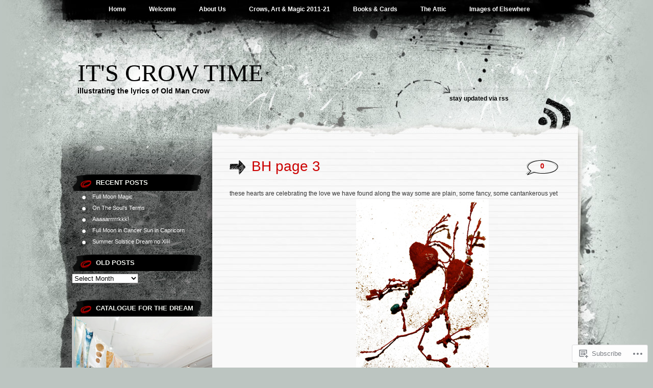

--- FILE ---
content_type: text/html; charset=UTF-8
request_url: https://itscrowtime.wordpress.com/crows-art-magic-2011-21/the-bandaged-hearts/bandaged-hearts-page-3/
body_size: 26547
content:
<!DOCTYPE html PUBLIC "-//W3C//DTD XHTML 1.0 Transitional//EN" "http://www.w3.org/TR/xhtml1/DTD/xhtml1-transitional.dtd">
<html xmlns="http://www.w3.org/1999/xhtml" lang="en">
<head profile="http://gmpg.org/xfn/11">
<meta http-equiv="Content-Type" content="text/html; charset=UTF-8" />
<title>BH page 3 | It&#039;s Crow Time</title>
<link rel="pingback" href="https://itscrowtime.wordpress.com/xmlrpc.php" />
<meta name='robots' content='max-image-preview:large' />
<link rel='dns-prefetch' href='//s0.wp.com' />
<link rel='dns-prefetch' href='//widgets.wp.com' />
<link rel="alternate" type="application/rss+xml" title="It&#039;s Crow Time &raquo; Feed" href="https://itscrowtime.wordpress.com/feed/" />
<link rel="alternate" type="application/rss+xml" title="It&#039;s Crow Time &raquo; Comments Feed" href="https://itscrowtime.wordpress.com/comments/feed/" />
<link rel="alternate" type="application/rss+xml" title="It&#039;s Crow Time &raquo; BH page 3 Comments Feed" href="https://itscrowtime.wordpress.com/crows-art-magic-2011-21/the-bandaged-hearts/bandaged-hearts-page-3/feed/" />
	<script type="text/javascript">
		/* <![CDATA[ */
		function addLoadEvent(func) {
			var oldonload = window.onload;
			if (typeof window.onload != 'function') {
				window.onload = func;
			} else {
				window.onload = function () {
					oldonload();
					func();
				}
			}
		}
		/* ]]> */
	</script>
	<style id='wp-emoji-styles-inline-css'>

	img.wp-smiley, img.emoji {
		display: inline !important;
		border: none !important;
		box-shadow: none !important;
		height: 1em !important;
		width: 1em !important;
		margin: 0 0.07em !important;
		vertical-align: -0.1em !important;
		background: none !important;
		padding: 0 !important;
	}
/*# sourceURL=wp-emoji-styles-inline-css */
</style>
<link crossorigin='anonymous' rel='stylesheet' id='all-css-2-1' href='/wp-content/plugins/gutenberg-core/v22.4.2/build/styles/block-library/style.min.css?m=1769608164i&cssminify=yes' type='text/css' media='all' />
<style id='wp-block-library-inline-css'>
.has-text-align-justify {
	text-align:justify;
}
.has-text-align-justify{text-align:justify;}

/*# sourceURL=wp-block-library-inline-css */
</style>
<style id='classic-theme-styles-inline-css'>
.wp-block-button__link{background-color:#32373c;border-radius:9999px;box-shadow:none;color:#fff;font-size:1.125em;padding:calc(.667em + 2px) calc(1.333em + 2px);text-decoration:none}.wp-block-file__button{background:#32373c;color:#fff}.wp-block-accordion-heading{margin:0}.wp-block-accordion-heading__toggle{background-color:inherit!important;color:inherit!important}.wp-block-accordion-heading__toggle:not(:focus-visible){outline:none}.wp-block-accordion-heading__toggle:focus,.wp-block-accordion-heading__toggle:hover{background-color:inherit!important;border:none;box-shadow:none;color:inherit;padding:var(--wp--preset--spacing--20,1em) 0;text-decoration:none}.wp-block-accordion-heading__toggle:focus-visible{outline:auto;outline-offset:0}
/*# sourceURL=/wp-content/plugins/gutenberg-core/v22.4.2/build/styles/block-library/classic.min.css */
</style>
<style id='global-styles-inline-css'>
:root{--wp--preset--aspect-ratio--square: 1;--wp--preset--aspect-ratio--4-3: 4/3;--wp--preset--aspect-ratio--3-4: 3/4;--wp--preset--aspect-ratio--3-2: 3/2;--wp--preset--aspect-ratio--2-3: 2/3;--wp--preset--aspect-ratio--16-9: 16/9;--wp--preset--aspect-ratio--9-16: 9/16;--wp--preset--color--black: #000000;--wp--preset--color--cyan-bluish-gray: #abb8c3;--wp--preset--color--white: #ffffff;--wp--preset--color--pale-pink: #f78da7;--wp--preset--color--vivid-red: #cf2e2e;--wp--preset--color--luminous-vivid-orange: #ff6900;--wp--preset--color--luminous-vivid-amber: #fcb900;--wp--preset--color--light-green-cyan: #7bdcb5;--wp--preset--color--vivid-green-cyan: #00d084;--wp--preset--color--pale-cyan-blue: #8ed1fc;--wp--preset--color--vivid-cyan-blue: #0693e3;--wp--preset--color--vivid-purple: #9b51e0;--wp--preset--gradient--vivid-cyan-blue-to-vivid-purple: linear-gradient(135deg,rgb(6,147,227) 0%,rgb(155,81,224) 100%);--wp--preset--gradient--light-green-cyan-to-vivid-green-cyan: linear-gradient(135deg,rgb(122,220,180) 0%,rgb(0,208,130) 100%);--wp--preset--gradient--luminous-vivid-amber-to-luminous-vivid-orange: linear-gradient(135deg,rgb(252,185,0) 0%,rgb(255,105,0) 100%);--wp--preset--gradient--luminous-vivid-orange-to-vivid-red: linear-gradient(135deg,rgb(255,105,0) 0%,rgb(207,46,46) 100%);--wp--preset--gradient--very-light-gray-to-cyan-bluish-gray: linear-gradient(135deg,rgb(238,238,238) 0%,rgb(169,184,195) 100%);--wp--preset--gradient--cool-to-warm-spectrum: linear-gradient(135deg,rgb(74,234,220) 0%,rgb(151,120,209) 20%,rgb(207,42,186) 40%,rgb(238,44,130) 60%,rgb(251,105,98) 80%,rgb(254,248,76) 100%);--wp--preset--gradient--blush-light-purple: linear-gradient(135deg,rgb(255,206,236) 0%,rgb(152,150,240) 100%);--wp--preset--gradient--blush-bordeaux: linear-gradient(135deg,rgb(254,205,165) 0%,rgb(254,45,45) 50%,rgb(107,0,62) 100%);--wp--preset--gradient--luminous-dusk: linear-gradient(135deg,rgb(255,203,112) 0%,rgb(199,81,192) 50%,rgb(65,88,208) 100%);--wp--preset--gradient--pale-ocean: linear-gradient(135deg,rgb(255,245,203) 0%,rgb(182,227,212) 50%,rgb(51,167,181) 100%);--wp--preset--gradient--electric-grass: linear-gradient(135deg,rgb(202,248,128) 0%,rgb(113,206,126) 100%);--wp--preset--gradient--midnight: linear-gradient(135deg,rgb(2,3,129) 0%,rgb(40,116,252) 100%);--wp--preset--font-size--small: 13px;--wp--preset--font-size--medium: 20px;--wp--preset--font-size--large: 36px;--wp--preset--font-size--x-large: 42px;--wp--preset--font-family--albert-sans: 'Albert Sans', sans-serif;--wp--preset--font-family--alegreya: Alegreya, serif;--wp--preset--font-family--arvo: Arvo, serif;--wp--preset--font-family--bodoni-moda: 'Bodoni Moda', serif;--wp--preset--font-family--bricolage-grotesque: 'Bricolage Grotesque', sans-serif;--wp--preset--font-family--cabin: Cabin, sans-serif;--wp--preset--font-family--chivo: Chivo, sans-serif;--wp--preset--font-family--commissioner: Commissioner, sans-serif;--wp--preset--font-family--cormorant: Cormorant, serif;--wp--preset--font-family--courier-prime: 'Courier Prime', monospace;--wp--preset--font-family--crimson-pro: 'Crimson Pro', serif;--wp--preset--font-family--dm-mono: 'DM Mono', monospace;--wp--preset--font-family--dm-sans: 'DM Sans', sans-serif;--wp--preset--font-family--dm-serif-display: 'DM Serif Display', serif;--wp--preset--font-family--domine: Domine, serif;--wp--preset--font-family--eb-garamond: 'EB Garamond', serif;--wp--preset--font-family--epilogue: Epilogue, sans-serif;--wp--preset--font-family--fahkwang: Fahkwang, sans-serif;--wp--preset--font-family--figtree: Figtree, sans-serif;--wp--preset--font-family--fira-sans: 'Fira Sans', sans-serif;--wp--preset--font-family--fjalla-one: 'Fjalla One', sans-serif;--wp--preset--font-family--fraunces: Fraunces, serif;--wp--preset--font-family--gabarito: Gabarito, system-ui;--wp--preset--font-family--ibm-plex-mono: 'IBM Plex Mono', monospace;--wp--preset--font-family--ibm-plex-sans: 'IBM Plex Sans', sans-serif;--wp--preset--font-family--ibarra-real-nova: 'Ibarra Real Nova', serif;--wp--preset--font-family--instrument-serif: 'Instrument Serif', serif;--wp--preset--font-family--inter: Inter, sans-serif;--wp--preset--font-family--josefin-sans: 'Josefin Sans', sans-serif;--wp--preset--font-family--jost: Jost, sans-serif;--wp--preset--font-family--libre-baskerville: 'Libre Baskerville', serif;--wp--preset--font-family--libre-franklin: 'Libre Franklin', sans-serif;--wp--preset--font-family--literata: Literata, serif;--wp--preset--font-family--lora: Lora, serif;--wp--preset--font-family--merriweather: Merriweather, serif;--wp--preset--font-family--montserrat: Montserrat, sans-serif;--wp--preset--font-family--newsreader: Newsreader, serif;--wp--preset--font-family--noto-sans-mono: 'Noto Sans Mono', sans-serif;--wp--preset--font-family--nunito: Nunito, sans-serif;--wp--preset--font-family--open-sans: 'Open Sans', sans-serif;--wp--preset--font-family--overpass: Overpass, sans-serif;--wp--preset--font-family--pt-serif: 'PT Serif', serif;--wp--preset--font-family--petrona: Petrona, serif;--wp--preset--font-family--piazzolla: Piazzolla, serif;--wp--preset--font-family--playfair-display: 'Playfair Display', serif;--wp--preset--font-family--plus-jakarta-sans: 'Plus Jakarta Sans', sans-serif;--wp--preset--font-family--poppins: Poppins, sans-serif;--wp--preset--font-family--raleway: Raleway, sans-serif;--wp--preset--font-family--roboto: Roboto, sans-serif;--wp--preset--font-family--roboto-slab: 'Roboto Slab', serif;--wp--preset--font-family--rubik: Rubik, sans-serif;--wp--preset--font-family--rufina: Rufina, serif;--wp--preset--font-family--sora: Sora, sans-serif;--wp--preset--font-family--source-sans-3: 'Source Sans 3', sans-serif;--wp--preset--font-family--source-serif-4: 'Source Serif 4', serif;--wp--preset--font-family--space-mono: 'Space Mono', monospace;--wp--preset--font-family--syne: Syne, sans-serif;--wp--preset--font-family--texturina: Texturina, serif;--wp--preset--font-family--urbanist: Urbanist, sans-serif;--wp--preset--font-family--work-sans: 'Work Sans', sans-serif;--wp--preset--spacing--20: 0.44rem;--wp--preset--spacing--30: 0.67rem;--wp--preset--spacing--40: 1rem;--wp--preset--spacing--50: 1.5rem;--wp--preset--spacing--60: 2.25rem;--wp--preset--spacing--70: 3.38rem;--wp--preset--spacing--80: 5.06rem;--wp--preset--shadow--natural: 6px 6px 9px rgba(0, 0, 0, 0.2);--wp--preset--shadow--deep: 12px 12px 50px rgba(0, 0, 0, 0.4);--wp--preset--shadow--sharp: 6px 6px 0px rgba(0, 0, 0, 0.2);--wp--preset--shadow--outlined: 6px 6px 0px -3px rgb(255, 255, 255), 6px 6px rgb(0, 0, 0);--wp--preset--shadow--crisp: 6px 6px 0px rgb(0, 0, 0);}:where(body) { margin: 0; }:where(.is-layout-flex){gap: 0.5em;}:where(.is-layout-grid){gap: 0.5em;}body .is-layout-flex{display: flex;}.is-layout-flex{flex-wrap: wrap;align-items: center;}.is-layout-flex > :is(*, div){margin: 0;}body .is-layout-grid{display: grid;}.is-layout-grid > :is(*, div){margin: 0;}body{padding-top: 0px;padding-right: 0px;padding-bottom: 0px;padding-left: 0px;}:root :where(.wp-element-button, .wp-block-button__link){background-color: #32373c;border-width: 0;color: #fff;font-family: inherit;font-size: inherit;font-style: inherit;font-weight: inherit;letter-spacing: inherit;line-height: inherit;padding-top: calc(0.667em + 2px);padding-right: calc(1.333em + 2px);padding-bottom: calc(0.667em + 2px);padding-left: calc(1.333em + 2px);text-decoration: none;text-transform: inherit;}.has-black-color{color: var(--wp--preset--color--black) !important;}.has-cyan-bluish-gray-color{color: var(--wp--preset--color--cyan-bluish-gray) !important;}.has-white-color{color: var(--wp--preset--color--white) !important;}.has-pale-pink-color{color: var(--wp--preset--color--pale-pink) !important;}.has-vivid-red-color{color: var(--wp--preset--color--vivid-red) !important;}.has-luminous-vivid-orange-color{color: var(--wp--preset--color--luminous-vivid-orange) !important;}.has-luminous-vivid-amber-color{color: var(--wp--preset--color--luminous-vivid-amber) !important;}.has-light-green-cyan-color{color: var(--wp--preset--color--light-green-cyan) !important;}.has-vivid-green-cyan-color{color: var(--wp--preset--color--vivid-green-cyan) !important;}.has-pale-cyan-blue-color{color: var(--wp--preset--color--pale-cyan-blue) !important;}.has-vivid-cyan-blue-color{color: var(--wp--preset--color--vivid-cyan-blue) !important;}.has-vivid-purple-color{color: var(--wp--preset--color--vivid-purple) !important;}.has-black-background-color{background-color: var(--wp--preset--color--black) !important;}.has-cyan-bluish-gray-background-color{background-color: var(--wp--preset--color--cyan-bluish-gray) !important;}.has-white-background-color{background-color: var(--wp--preset--color--white) !important;}.has-pale-pink-background-color{background-color: var(--wp--preset--color--pale-pink) !important;}.has-vivid-red-background-color{background-color: var(--wp--preset--color--vivid-red) !important;}.has-luminous-vivid-orange-background-color{background-color: var(--wp--preset--color--luminous-vivid-orange) !important;}.has-luminous-vivid-amber-background-color{background-color: var(--wp--preset--color--luminous-vivid-amber) !important;}.has-light-green-cyan-background-color{background-color: var(--wp--preset--color--light-green-cyan) !important;}.has-vivid-green-cyan-background-color{background-color: var(--wp--preset--color--vivid-green-cyan) !important;}.has-pale-cyan-blue-background-color{background-color: var(--wp--preset--color--pale-cyan-blue) !important;}.has-vivid-cyan-blue-background-color{background-color: var(--wp--preset--color--vivid-cyan-blue) !important;}.has-vivid-purple-background-color{background-color: var(--wp--preset--color--vivid-purple) !important;}.has-black-border-color{border-color: var(--wp--preset--color--black) !important;}.has-cyan-bluish-gray-border-color{border-color: var(--wp--preset--color--cyan-bluish-gray) !important;}.has-white-border-color{border-color: var(--wp--preset--color--white) !important;}.has-pale-pink-border-color{border-color: var(--wp--preset--color--pale-pink) !important;}.has-vivid-red-border-color{border-color: var(--wp--preset--color--vivid-red) !important;}.has-luminous-vivid-orange-border-color{border-color: var(--wp--preset--color--luminous-vivid-orange) !important;}.has-luminous-vivid-amber-border-color{border-color: var(--wp--preset--color--luminous-vivid-amber) !important;}.has-light-green-cyan-border-color{border-color: var(--wp--preset--color--light-green-cyan) !important;}.has-vivid-green-cyan-border-color{border-color: var(--wp--preset--color--vivid-green-cyan) !important;}.has-pale-cyan-blue-border-color{border-color: var(--wp--preset--color--pale-cyan-blue) !important;}.has-vivid-cyan-blue-border-color{border-color: var(--wp--preset--color--vivid-cyan-blue) !important;}.has-vivid-purple-border-color{border-color: var(--wp--preset--color--vivid-purple) !important;}.has-vivid-cyan-blue-to-vivid-purple-gradient-background{background: var(--wp--preset--gradient--vivid-cyan-blue-to-vivid-purple) !important;}.has-light-green-cyan-to-vivid-green-cyan-gradient-background{background: var(--wp--preset--gradient--light-green-cyan-to-vivid-green-cyan) !important;}.has-luminous-vivid-amber-to-luminous-vivid-orange-gradient-background{background: var(--wp--preset--gradient--luminous-vivid-amber-to-luminous-vivid-orange) !important;}.has-luminous-vivid-orange-to-vivid-red-gradient-background{background: var(--wp--preset--gradient--luminous-vivid-orange-to-vivid-red) !important;}.has-very-light-gray-to-cyan-bluish-gray-gradient-background{background: var(--wp--preset--gradient--very-light-gray-to-cyan-bluish-gray) !important;}.has-cool-to-warm-spectrum-gradient-background{background: var(--wp--preset--gradient--cool-to-warm-spectrum) !important;}.has-blush-light-purple-gradient-background{background: var(--wp--preset--gradient--blush-light-purple) !important;}.has-blush-bordeaux-gradient-background{background: var(--wp--preset--gradient--blush-bordeaux) !important;}.has-luminous-dusk-gradient-background{background: var(--wp--preset--gradient--luminous-dusk) !important;}.has-pale-ocean-gradient-background{background: var(--wp--preset--gradient--pale-ocean) !important;}.has-electric-grass-gradient-background{background: var(--wp--preset--gradient--electric-grass) !important;}.has-midnight-gradient-background{background: var(--wp--preset--gradient--midnight) !important;}.has-small-font-size{font-size: var(--wp--preset--font-size--small) !important;}.has-medium-font-size{font-size: var(--wp--preset--font-size--medium) !important;}.has-large-font-size{font-size: var(--wp--preset--font-size--large) !important;}.has-x-large-font-size{font-size: var(--wp--preset--font-size--x-large) !important;}.has-albert-sans-font-family{font-family: var(--wp--preset--font-family--albert-sans) !important;}.has-alegreya-font-family{font-family: var(--wp--preset--font-family--alegreya) !important;}.has-arvo-font-family{font-family: var(--wp--preset--font-family--arvo) !important;}.has-bodoni-moda-font-family{font-family: var(--wp--preset--font-family--bodoni-moda) !important;}.has-bricolage-grotesque-font-family{font-family: var(--wp--preset--font-family--bricolage-grotesque) !important;}.has-cabin-font-family{font-family: var(--wp--preset--font-family--cabin) !important;}.has-chivo-font-family{font-family: var(--wp--preset--font-family--chivo) !important;}.has-commissioner-font-family{font-family: var(--wp--preset--font-family--commissioner) !important;}.has-cormorant-font-family{font-family: var(--wp--preset--font-family--cormorant) !important;}.has-courier-prime-font-family{font-family: var(--wp--preset--font-family--courier-prime) !important;}.has-crimson-pro-font-family{font-family: var(--wp--preset--font-family--crimson-pro) !important;}.has-dm-mono-font-family{font-family: var(--wp--preset--font-family--dm-mono) !important;}.has-dm-sans-font-family{font-family: var(--wp--preset--font-family--dm-sans) !important;}.has-dm-serif-display-font-family{font-family: var(--wp--preset--font-family--dm-serif-display) !important;}.has-domine-font-family{font-family: var(--wp--preset--font-family--domine) !important;}.has-eb-garamond-font-family{font-family: var(--wp--preset--font-family--eb-garamond) !important;}.has-epilogue-font-family{font-family: var(--wp--preset--font-family--epilogue) !important;}.has-fahkwang-font-family{font-family: var(--wp--preset--font-family--fahkwang) !important;}.has-figtree-font-family{font-family: var(--wp--preset--font-family--figtree) !important;}.has-fira-sans-font-family{font-family: var(--wp--preset--font-family--fira-sans) !important;}.has-fjalla-one-font-family{font-family: var(--wp--preset--font-family--fjalla-one) !important;}.has-fraunces-font-family{font-family: var(--wp--preset--font-family--fraunces) !important;}.has-gabarito-font-family{font-family: var(--wp--preset--font-family--gabarito) !important;}.has-ibm-plex-mono-font-family{font-family: var(--wp--preset--font-family--ibm-plex-mono) !important;}.has-ibm-plex-sans-font-family{font-family: var(--wp--preset--font-family--ibm-plex-sans) !important;}.has-ibarra-real-nova-font-family{font-family: var(--wp--preset--font-family--ibarra-real-nova) !important;}.has-instrument-serif-font-family{font-family: var(--wp--preset--font-family--instrument-serif) !important;}.has-inter-font-family{font-family: var(--wp--preset--font-family--inter) !important;}.has-josefin-sans-font-family{font-family: var(--wp--preset--font-family--josefin-sans) !important;}.has-jost-font-family{font-family: var(--wp--preset--font-family--jost) !important;}.has-libre-baskerville-font-family{font-family: var(--wp--preset--font-family--libre-baskerville) !important;}.has-libre-franklin-font-family{font-family: var(--wp--preset--font-family--libre-franklin) !important;}.has-literata-font-family{font-family: var(--wp--preset--font-family--literata) !important;}.has-lora-font-family{font-family: var(--wp--preset--font-family--lora) !important;}.has-merriweather-font-family{font-family: var(--wp--preset--font-family--merriweather) !important;}.has-montserrat-font-family{font-family: var(--wp--preset--font-family--montserrat) !important;}.has-newsreader-font-family{font-family: var(--wp--preset--font-family--newsreader) !important;}.has-noto-sans-mono-font-family{font-family: var(--wp--preset--font-family--noto-sans-mono) !important;}.has-nunito-font-family{font-family: var(--wp--preset--font-family--nunito) !important;}.has-open-sans-font-family{font-family: var(--wp--preset--font-family--open-sans) !important;}.has-overpass-font-family{font-family: var(--wp--preset--font-family--overpass) !important;}.has-pt-serif-font-family{font-family: var(--wp--preset--font-family--pt-serif) !important;}.has-petrona-font-family{font-family: var(--wp--preset--font-family--petrona) !important;}.has-piazzolla-font-family{font-family: var(--wp--preset--font-family--piazzolla) !important;}.has-playfair-display-font-family{font-family: var(--wp--preset--font-family--playfair-display) !important;}.has-plus-jakarta-sans-font-family{font-family: var(--wp--preset--font-family--plus-jakarta-sans) !important;}.has-poppins-font-family{font-family: var(--wp--preset--font-family--poppins) !important;}.has-raleway-font-family{font-family: var(--wp--preset--font-family--raleway) !important;}.has-roboto-font-family{font-family: var(--wp--preset--font-family--roboto) !important;}.has-roboto-slab-font-family{font-family: var(--wp--preset--font-family--roboto-slab) !important;}.has-rubik-font-family{font-family: var(--wp--preset--font-family--rubik) !important;}.has-rufina-font-family{font-family: var(--wp--preset--font-family--rufina) !important;}.has-sora-font-family{font-family: var(--wp--preset--font-family--sora) !important;}.has-source-sans-3-font-family{font-family: var(--wp--preset--font-family--source-sans-3) !important;}.has-source-serif-4-font-family{font-family: var(--wp--preset--font-family--source-serif-4) !important;}.has-space-mono-font-family{font-family: var(--wp--preset--font-family--space-mono) !important;}.has-syne-font-family{font-family: var(--wp--preset--font-family--syne) !important;}.has-texturina-font-family{font-family: var(--wp--preset--font-family--texturina) !important;}.has-urbanist-font-family{font-family: var(--wp--preset--font-family--urbanist) !important;}.has-work-sans-font-family{font-family: var(--wp--preset--font-family--work-sans) !important;}
/*# sourceURL=global-styles-inline-css */
</style>

<link crossorigin='anonymous' rel='stylesheet' id='all-css-4-1' href='/_static/??-eJx9j9sOwjAIhl/ISjTzdGF8FNMD0c7RNYVuPr4sy27U7IbADx8/wJiN75NgEqBqclcfMTH4vqDqlK2AThCGaLFD0rGtZ97Af2yM4YGiOC+5EXyvI1ltjHO5ILPRSLGSkad68RrXomTrX0alecXcAK5p6d0HTKEvYKv0ZEWi/6GAiwdXYxdgwOLUWcXpS/6up1tudN2djud9c2maQ/sBK5V29A==&cssminify=yes' type='text/css' media='all' />
<link rel='stylesheet' id='verbum-gutenberg-css-css' href='https://widgets.wp.com/verbum-block-editor/block-editor.css?ver=1738686361' media='all' />
<link crossorigin='anonymous' rel='stylesheet' id='all-css-6-1' href='/_static/??-eJx9i0EOwjAMwD5EiSrE2A4Tb9m6EIrSpmpSTeP1jNu4cLMlG9bigmTDbGBPTKhQ2gxUcXvjAmob4zmonuAQpuYKN4pZoeLMQjsS7NVB/02E4ljCZFHyj7gHT7F+13sa/e3a9RffD/71AYxNPUE=&cssminify=yes' type='text/css' media='all' />
<link crossorigin='anonymous' rel='stylesheet' id='print-css-7-1' href='/wp-content/mu-plugins/global-print/global-print.css?m=1465851035i&cssminify=yes' type='text/css' media='print' />
<style id='jetpack-global-styles-frontend-style-inline-css'>
:root { --font-headings: unset; --font-base: unset; --font-headings-default: -apple-system,BlinkMacSystemFont,"Segoe UI",Roboto,Oxygen-Sans,Ubuntu,Cantarell,"Helvetica Neue",sans-serif; --font-base-default: -apple-system,BlinkMacSystemFont,"Segoe UI",Roboto,Oxygen-Sans,Ubuntu,Cantarell,"Helvetica Neue",sans-serif;}
/*# sourceURL=jetpack-global-styles-frontend-style-inline-css */
</style>
<link crossorigin='anonymous' rel='stylesheet' id='all-css-10-1' href='/wp-content/themes/h4/global.css?m=1420737423i&cssminify=yes' type='text/css' media='all' />
<script type="text/javascript" id="wpcom-actionbar-placeholder-js-extra">
/* <![CDATA[ */
var actionbardata = {"siteID":"24754790","postID":"373","siteURL":"https://itscrowtime.wordpress.com","xhrURL":"https://itscrowtime.wordpress.com/wp-admin/admin-ajax.php","nonce":"b9bce9586f","isLoggedIn":"","statusMessage":"","subsEmailDefault":"instantly","proxyScriptUrl":"https://s0.wp.com/wp-content/js/wpcom-proxy-request.js?m=1513050504i&amp;ver=20211021","shortlink":"https://wp.me/P1FRQO-61","i18n":{"followedText":"New posts from this site will now appear in your \u003Ca href=\"https://wordpress.com/reader\"\u003EReader\u003C/a\u003E","foldBar":"Collapse this bar","unfoldBar":"Expand this bar","shortLinkCopied":"Shortlink copied to clipboard."}};
//# sourceURL=wpcom-actionbar-placeholder-js-extra
/* ]]> */
</script>
<script type="text/javascript" id="jetpack-mu-wpcom-settings-js-before">
/* <![CDATA[ */
var JETPACK_MU_WPCOM_SETTINGS = {"assetsUrl":"https://s0.wp.com/wp-content/mu-plugins/jetpack-mu-wpcom-plugin/sun/jetpack_vendor/automattic/jetpack-mu-wpcom/src/build/"};
//# sourceURL=jetpack-mu-wpcom-settings-js-before
/* ]]> */
</script>
<script crossorigin='anonymous' type='text/javascript'  src='/wp-content/js/rlt-proxy.js?m=1720530689i'></script>
<script type="text/javascript" id="rlt-proxy-js-after">
/* <![CDATA[ */
	rltInitialize( {"token":null,"iframeOrigins":["https:\/\/widgets.wp.com"]} );
//# sourceURL=rlt-proxy-js-after
/* ]]> */
</script>
<link rel="EditURI" type="application/rsd+xml" title="RSD" href="https://itscrowtime.wordpress.com/xmlrpc.php?rsd" />
<meta name="generator" content="WordPress.com" />
<link rel="canonical" href="https://itscrowtime.wordpress.com/crows-art-magic-2011-21/the-bandaged-hearts/bandaged-hearts-page-3/" />
<link rel='shortlink' href='https://wp.me/P1FRQO-61' />
<link rel="alternate" type="application/json+oembed" href="https://public-api.wordpress.com/oembed/?format=json&amp;url=https%3A%2F%2Fitscrowtime.wordpress.com%2Fcrows-art-magic-2011-21%2Fthe-bandaged-hearts%2Fbandaged-hearts-page-3%2F&amp;for=wpcom-auto-discovery" /><link rel="alternate" type="application/xml+oembed" href="https://public-api.wordpress.com/oembed/?format=xml&amp;url=https%3A%2F%2Fitscrowtime.wordpress.com%2Fcrows-art-magic-2011-21%2Fthe-bandaged-hearts%2Fbandaged-hearts-page-3%2F&amp;for=wpcom-auto-discovery" />
<!-- Jetpack Open Graph Tags -->
<meta property="og:type" content="article" />
<meta property="og:title" content="BH page 3" />
<meta property="og:url" content="https://itscrowtime.wordpress.com/crows-art-magic-2011-21/the-bandaged-hearts/bandaged-hearts-page-3/" />
<meta property="og:description" content="these hearts are celebrating the love we have found along the way some are plain, some fancy, some cantankerous yet all very lively &amp; full of the craic as the Irish say.click here to go back to…" />
<meta property="article:published_time" content="2011-08-21T17:48:43+00:00" />
<meta property="article:modified_time" content="2016-03-09T17:25:38+00:00" />
<meta property="og:site_name" content="It&#039;s Crow Time" />
<meta property="og:image" content="https://itscrowtime.wordpress.com/wp-content/uploads/2011/08/bh49and50.jpg" />
<meta property="og:image:width" content="260" />
<meta property="og:image:height" content="348" />
<meta property="og:image:alt" content="bandaged hearts no49 and no5o" />
<meta property="og:locale" content="en_US" />
<meta property="fb:app_id" content="249643311490" />
<meta property="article:publisher" content="https://www.facebook.com/WordPresscom" />
<meta name="twitter:text:title" content="BH page 3" />
<meta name="twitter:image" content="https://itscrowtime.wordpress.com/wp-content/uploads/2011/08/bh49and50.jpg?w=144" />
<meta name="twitter:image:alt" content="bandaged hearts no49 and no5o" />
<meta name="twitter:card" content="summary" />

<!-- End Jetpack Open Graph Tags -->
<link rel="shortcut icon" type="image/x-icon" href="https://secure.gravatar.com/blavatar/027b5b4b6b3d7c6610ebb115967be067f04e8d208f876f9e07b4645a591fc62d?s=32" sizes="16x16" />
<link rel="icon" type="image/x-icon" href="https://secure.gravatar.com/blavatar/027b5b4b6b3d7c6610ebb115967be067f04e8d208f876f9e07b4645a591fc62d?s=32" sizes="16x16" />
<link rel="apple-touch-icon" href="https://secure.gravatar.com/blavatar/027b5b4b6b3d7c6610ebb115967be067f04e8d208f876f9e07b4645a591fc62d?s=114" />
<link rel='openid.server' href='https://itscrowtime.wordpress.com/?openidserver=1' />
<link rel='openid.delegate' href='https://itscrowtime.wordpress.com/' />
<link rel="search" type="application/opensearchdescription+xml" href="https://itscrowtime.wordpress.com/osd.xml" title="It&#039;s Crow Time" />
<link rel="search" type="application/opensearchdescription+xml" href="https://s1.wp.com/opensearch.xml" title="WordPress.com" />
		<style id="wpcom-hotfix-masterbar-style">
			@media screen and (min-width: 783px) {
				#wpadminbar .quicklinks li#wp-admin-bar-my-account.with-avatar > a img {
					margin-top: 5px;
				}
			}
		</style>
				<style type="text/css">
			.recentcomments a {
				display: inline !important;
				padding: 0 !important;
				margin: 0 !important;
			}

			table.recentcommentsavatartop img.avatar, table.recentcommentsavatarend img.avatar {
				border: 0px;
				margin: 0;
			}

			table.recentcommentsavatartop a, table.recentcommentsavatarend a {
				border: 0px !important;
				background-color: transparent !important;
			}

			td.recentcommentsavatarend, td.recentcommentsavatartop {
				padding: 0px 0px 1px 0px;
				margin: 0px;
			}

			td.recentcommentstextend {
				border: none !important;
				padding: 0px 0px 2px 10px;
			}

			.rtl td.recentcommentstextend {
				padding: 0px 10px 2px 0px;
			}

			td.recentcommentstexttop {
				border: none;
				padding: 0px 0px 0px 10px;
			}

			.rtl td.recentcommentstexttop {
				padding: 0px 10px 0px 0px;
			}
		</style>
		<meta name="description" content="these hearts are celebrating the love we have found along the way some are plain, some fancy, some cantankerous yet all very lively &amp; full of the craic as the Irish say.click here to go back to bandaged hearts page 2 and here for bandaged hearts page 4" />
<link crossorigin='anonymous' rel='stylesheet' id='all-css-0-3' href='/_static/??-eJyNjM0KgzAQBl9I/ag/lR6KjyK6LhJNNsHN4uuXQuvZ4wzD4EwlRcksGcHK5G11otg4p4n2H0NNMDohzD7SrtDTJT4qUi1wexDiYp4VNB3RlP3V/MX3N4T3o++aun892277AK5vOq4=&cssminify=yes' type='text/css' media='all' />

</head>

<body class="wp-singular page-template-default page page-id-373 page-child parent-pageid-49 wp-theme-pubgreyzed customizer-styles-applied jetpack-reblog-enabled">
<div id="wrapper">

<div id="page">
		<div class="menu-header"><ul id="menu-2018-crow-time" class="menu"><li id="menu-item-8093" class="menu-item menu-item-type-custom menu-item-object-custom menu-item-home menu-item-8093"><a href="https://itscrowtime.wordpress.com/">Home</a></li>
<li id="menu-item-8054" class="menu-item menu-item-type-post_type menu-item-object-page menu-item-8054"><a href="https://itscrowtime.wordpress.com/welcome/">Welcome</a></li>
<li id="menu-item-11" class="menu-item menu-item-type-post_type menu-item-object-page menu-item-has-children menu-item-11"><a href="https://itscrowtime.wordpress.com/about/">About Us</a>
<ul class="sub-menu">
	<li id="menu-item-8074" class="menu-item menu-item-type-post_type menu-item-object-page menu-item-8074"><a href="https://itscrowtime.wordpress.com/about/226-2/">Mo’s CV</a></li>
	<li id="menu-item-8075" class="menu-item menu-item-type-post_type menu-item-object-page menu-item-8075"><a href="https://itscrowtime.wordpress.com/about/old-man-crow-aka-rod-morgan/">Old Man Crow</a></li>
</ul>
</li>
<li id="menu-item-8345" class="menu-item menu-item-type-post_type menu-item-object-page current-page-ancestor current-menu-ancestor current_page_ancestor menu-item-has-children menu-item-8345"><a href="https://itscrowtime.wordpress.com/crows-art-magic-2011-21/">Crows, Art &amp; Magic 2011-21</a>
<ul class="sub-menu">
	<li id="menu-item-15902" class="menu-item menu-item-type-post_type menu-item-object-page menu-item-15902"><a href="https://itscrowtime.wordpress.com/crows-art-magic-2011-21/2021-new-work-in-process/">2021 new work in process</a></li>
	<li id="menu-item-13964" class="menu-item menu-item-type-post_type menu-item-object-page menu-item-13964"><a href="https://itscrowtime.wordpress.com/crows-art-magic-2011-21/sayonara-sydney-2019-2021/">Now and Then 2019 to 2020</a></li>
	<li id="menu-item-11119" class="menu-item menu-item-type-post_type menu-item-object-page menu-item-has-children menu-item-11119"><a href="https://itscrowtime.wordpress.com/crows-art-magic-2011-21/the-gathering-2018/">The Gathering 2017-2019</a>
	<ul class="sub-menu">
		<li id="menu-item-11863" class="menu-item menu-item-type-post_type menu-item-object-page menu-item-11863"><a href="https://itscrowtime.wordpress.com/crows-art-magic-2011-21/the-gathering-2018/pennants-and-talismans-arriving-from-around-the-world/">Pennants and Talismans from all around the world</a></li>
	</ul>
</li>
	<li id="menu-item-9623" class="menu-item menu-item-type-post_type menu-item-object-page menu-item-9623"><a href="https://itscrowtime.wordpress.com/crows-art-magic-2011-21/braille-for-the-soul-2017/">Braille for the Soul 2017-2018</a></li>
	<li id="menu-item-11846" class="menu-item menu-item-type-post_type menu-item-object-page menu-item-11846"><a href="https://itscrowtime.wordpress.com/crows-art-magic-2011-21/books-cards-amulets-memento-mori-and-blue-moons-in-process-2017/">Books Cards Amulets Memento Mori and Blue Moons in process 2017</a></li>
	<li id="menu-item-8076" class="menu-item menu-item-type-post_type menu-item-object-page menu-item-8076"><a href="https://itscrowtime.wordpress.com/crows-art-magic-2011-21/2016-2/">The Crow Show 2016</a></li>
	<li id="menu-item-8077" class="menu-item menu-item-type-post_type menu-item-object-page menu-item-8077"><a href="https://itscrowtime.wordpress.com/crows-art-magic-2011-21/2016-talismans/">2016 Talismans &amp; Amulets</a></li>
	<li id="menu-item-8078" class="menu-item menu-item-type-post_type menu-item-object-page menu-item-8078"><a href="https://itscrowtime.wordpress.com/crows-art-magic-2011-21/2015-talismans/">2015 Talismans</a></li>
	<li id="menu-item-8081" class="menu-item menu-item-type-post_type menu-item-object-page menu-item-8081"><a href="https://itscrowtime.wordpress.com/crows-art-magic-2011-21/2015-collaborations/">2015 Collaborations</a></li>
	<li id="menu-item-8079" class="menu-item menu-item-type-post_type menu-item-object-page menu-item-8079"><a href="https://itscrowtime.wordpress.com/crows-art-magic-2011-21/some-sidelines-2014/">2014</a></li>
	<li id="menu-item-8080" class="menu-item menu-item-type-post_type menu-item-object-page menu-item-8080"><a href="https://itscrowtime.wordpress.com/crows-art-magic-2011-21/2013-2/">2013</a></li>
	<li id="menu-item-8082" class="menu-item menu-item-type-post_type menu-item-object-page menu-item-8082"><a href="https://itscrowtime.wordpress.com/crows-art-magic-2011-21/2012-2/">2012</a></li>
	<li id="menu-item-8083" class="menu-item menu-item-type-post_type menu-item-object-page menu-item-8083"><a href="https://itscrowtime.wordpress.com/crows-art-magic-2011-21/2011-2/">2011</a></li>
	<li id="menu-item-8084" class="menu-item menu-item-type-post_type menu-item-object-page current-page-ancestor current-menu-ancestor current-menu-parent current-page-parent current_page_parent current_page_ancestor menu-item-has-children menu-item-8084"><a href="https://itscrowtime.wordpress.com/crows-art-magic-2011-21/the-bandaged-hearts/">The Bandaged Hearts</a>
	<ul class="sub-menu">
		<li id="menu-item-8085" class="menu-item menu-item-type-post_type menu-item-object-page menu-item-8085"><a href="https://itscrowtime.wordpress.com/crows-art-magic-2011-21/the-bandaged-hearts/bandaged-hearts-page-2/">BH page 2</a></li>
		<li id="menu-item-8086" class="menu-item menu-item-type-post_type menu-item-object-page current-menu-item page_item page-item-373 current_page_item menu-item-8086"><a href="https://itscrowtime.wordpress.com/crows-art-magic-2011-21/the-bandaged-hearts/bandaged-hearts-page-3/" aria-current="page">BH page 3</a></li>
		<li id="menu-item-8087" class="menu-item menu-item-type-post_type menu-item-object-page menu-item-8087"><a href="https://itscrowtime.wordpress.com/crows-art-magic-2011-21/the-bandaged-hearts/bandaged-hearts-page-4/">BH page 4</a></li>
		<li id="menu-item-8088" class="menu-item menu-item-type-post_type menu-item-object-page menu-item-8088"><a href="https://itscrowtime.wordpress.com/crows-art-magic-2011-21/the-bandaged-hearts/bandaged-hearts-page-5/">BH page 5</a></li>
		<li id="menu-item-8089" class="menu-item menu-item-type-post_type menu-item-object-page menu-item-8089"><a href="https://itscrowtime.wordpress.com/crows-art-magic-2011-21/the-bandaged-hearts/bandaged-hearts-page-6/">BH Page 6</a></li>
	</ul>
</li>
</ul>
</li>
<li id="menu-item-8213" class="menu-item menu-item-type-post_type menu-item-object-page menu-item-has-children menu-item-8213"><a href="https://itscrowtime.wordpress.com/books-cards/">Books &amp; Cards</a>
<ul class="sub-menu">
	<li id="menu-item-11131" class="menu-item menu-item-type-post_type menu-item-object-page menu-item-11131"><a href="https://itscrowtime.wordpress.com/books-cards/the-book-of-honesty-2017/">The Book of Honesty</a></li>
	<li id="menu-item-11128" class="menu-item menu-item-type-post_type menu-item-object-page menu-item-11128"><a href="https://itscrowtime.wordpress.com/books-cards/the-illustrated-lyrics-of-old-man-crow/">The illustrated lyrics of Old Man Crow</a></li>
	<li id="menu-item-8215" class="menu-item menu-item-type-post_type menu-item-object-page menu-item-8215"><a href="https://itscrowtime.wordpress.com/how-to-make-an-illuminated-book-of-cats/">How to make “An illuminated Book of Cats”</a></li>
	<li id="menu-item-17470" class="menu-item menu-item-type-post_type menu-item-object-page menu-item-17470"><a href="https://itscrowtime.wordpress.com/books-cards/cooking-with-cats/">Cooking with Cats</a></li>
	<li id="menu-item-8216" class="menu-item menu-item-type-post_type menu-item-object-page menu-item-8216"><a href="https://itscrowtime.wordpress.com/celestial-times-zodiac-series/">Celestial Times Zodiac Series</a></li>
	<li id="menu-item-8415" class="menu-item menu-item-type-post_type menu-item-object-page menu-item-8415"><a href="https://itscrowtime.wordpress.com/journals-grimoires-songbooks-2003-2016/">Journals, Grimoires &amp; Songbooks 2003-2019</a></li>
	<li id="menu-item-8214" class="menu-item menu-item-type-post_type menu-item-object-page menu-item-8214"><a href="https://itscrowtime.wordpress.com/xmas-cards-1991-2015/">Xmas cards 1991-2020</a></li>
</ul>
</li>
<li id="menu-item-8337" class="menu-item menu-item-type-post_type menu-item-object-page menu-item-has-children menu-item-8337"><a href="https://itscrowtime.wordpress.com/the-attic/">The Attic</a>
<ul class="sub-menu">
	<li id="menu-item-8091" class="menu-item menu-item-type-post_type menu-item-object-page menu-item-8091"><a href="https://itscrowtime.wordpress.com/crows-art-magic-2011-21/photography/">Photos</a></li>
	<li id="menu-item-8092" class="menu-item menu-item-type-post_type menu-item-object-page menu-item-8092"><a href="https://itscrowtime.wordpress.com/the-attic/last-century/">Last Century</a></li>
	<li id="menu-item-8338" class="menu-item menu-item-type-post_type menu-item-object-page menu-item-8338"><a href="https://itscrowtime.wordpress.com/crow-magic/">Crow Magic</a></li>
	<li id="menu-item-8339" class="menu-item menu-item-type-post_type menu-item-object-page menu-item-8339"><a href="https://itscrowtime.wordpress.com/blue-cat-dream/">Blue Cat Dream</a></li>
	<li id="menu-item-8340" class="menu-item menu-item-type-post_type menu-item-object-page menu-item-8340"><a href="https://itscrowtime.wordpress.com/memento-mori/">Memento mori</a></li>
</ul>
</li>
<li id="menu-item-8060" class="menu-item menu-item-type-post_type menu-item-object-page menu-item-8060"><a href="https://itscrowtime.wordpress.com/links/">Images of Elsewhere</a></li>
</ul></div>
	<div id="header" role="banner">
		<h1><a href="https://itscrowtime.wordpress.com/">It&#039;s Crow Time</a></h1>

		<div class="description">illustrating the lyrics of Old Man Crow</div>

		<div class="rss">
			<a href="https://itscrowtime.wordpress.com/feed/" title="RSS">Stay updated via RSS</a>		</div>
	</div>

	<hr />
	<div id="container">
	<div id="sidebar" role="complementary">
		
		<!-- begin widgetized sidebar 1 -->
		<ul>
			
		<li id="recent-posts-3" class="widget widget_recent_entries">
		<h2 class="widgettitle">Recent Posts</h2>
		<ul>
											<li>
					<a href="https://itscrowtime.wordpress.com/2026/02/02/full-moon-magic/">Full Moon Magic</a>
									</li>
											<li>
					<a href="https://itscrowtime.wordpress.com/2026/01/25/on-the-souls-terms/">On The Soul&#8217;s&nbsp;Terms</a>
									</li>
											<li>
					<a href="https://itscrowtime.wordpress.com/2026/01/19/aaaaarrrrrkkk/">Aaaaarrrrrkkk!</a>
									</li>
											<li>
					<a href="https://itscrowtime.wordpress.com/2026/01/04/full-moon-in-cancer-sun-in-capricorn/">Full Moon in Cancer Sun in&nbsp;Capricorn</a>
									</li>
											<li>
					<a href="https://itscrowtime.wordpress.com/2025/12/22/summer-solstice-dream-no-xiii/">Summer Solstice Dream no&nbsp;XIII</a>
									</li>
					</ul>

		</li><li id="archives-3" class="widget widget_archive"><h2 class="widgettitle">Old Posts</h2>		<label class="screen-reader-text" for="archives-dropdown-3">Old Posts</label>
		<select id="archives-dropdown-3" name="archive-dropdown">
			
			<option value="">Select Month</option>
				<option value='https://itscrowtime.wordpress.com/2026/02/'> February 2026 </option>
	<option value='https://itscrowtime.wordpress.com/2026/01/'> January 2026 </option>
	<option value='https://itscrowtime.wordpress.com/2025/12/'> December 2025 </option>
	<option value='https://itscrowtime.wordpress.com/2025/11/'> November 2025 </option>
	<option value='https://itscrowtime.wordpress.com/2025/10/'> October 2025 </option>
	<option value='https://itscrowtime.wordpress.com/2025/09/'> September 2025 </option>
	<option value='https://itscrowtime.wordpress.com/2025/08/'> August 2025 </option>
	<option value='https://itscrowtime.wordpress.com/2025/07/'> July 2025 </option>
	<option value='https://itscrowtime.wordpress.com/2025/06/'> June 2025 </option>
	<option value='https://itscrowtime.wordpress.com/2025/05/'> May 2025 </option>
	<option value='https://itscrowtime.wordpress.com/2025/04/'> April 2025 </option>
	<option value='https://itscrowtime.wordpress.com/2025/03/'> March 2025 </option>
	<option value='https://itscrowtime.wordpress.com/2025/02/'> February 2025 </option>
	<option value='https://itscrowtime.wordpress.com/2025/01/'> January 2025 </option>
	<option value='https://itscrowtime.wordpress.com/2024/12/'> December 2024 </option>
	<option value='https://itscrowtime.wordpress.com/2024/08/'> August 2024 </option>
	<option value='https://itscrowtime.wordpress.com/2024/01/'> January 2024 </option>
	<option value='https://itscrowtime.wordpress.com/2023/12/'> December 2023 </option>
	<option value='https://itscrowtime.wordpress.com/2023/11/'> November 2023 </option>
	<option value='https://itscrowtime.wordpress.com/2023/10/'> October 2023 </option>
	<option value='https://itscrowtime.wordpress.com/2023/09/'> September 2023 </option>
	<option value='https://itscrowtime.wordpress.com/2023/08/'> August 2023 </option>
	<option value='https://itscrowtime.wordpress.com/2023/07/'> July 2023 </option>
	<option value='https://itscrowtime.wordpress.com/2023/06/'> June 2023 </option>
	<option value='https://itscrowtime.wordpress.com/2023/05/'> May 2023 </option>
	<option value='https://itscrowtime.wordpress.com/2023/04/'> April 2023 </option>
	<option value='https://itscrowtime.wordpress.com/2023/03/'> March 2023 </option>
	<option value='https://itscrowtime.wordpress.com/2023/02/'> February 2023 </option>
	<option value='https://itscrowtime.wordpress.com/2023/01/'> January 2023 </option>
	<option value='https://itscrowtime.wordpress.com/2022/12/'> December 2022 </option>
	<option value='https://itscrowtime.wordpress.com/2022/11/'> November 2022 </option>
	<option value='https://itscrowtime.wordpress.com/2022/10/'> October 2022 </option>
	<option value='https://itscrowtime.wordpress.com/2022/09/'> September 2022 </option>
	<option value='https://itscrowtime.wordpress.com/2022/08/'> August 2022 </option>
	<option value='https://itscrowtime.wordpress.com/2022/07/'> July 2022 </option>
	<option value='https://itscrowtime.wordpress.com/2022/06/'> June 2022 </option>
	<option value='https://itscrowtime.wordpress.com/2022/05/'> May 2022 </option>
	<option value='https://itscrowtime.wordpress.com/2022/04/'> April 2022 </option>
	<option value='https://itscrowtime.wordpress.com/2022/03/'> March 2022 </option>
	<option value='https://itscrowtime.wordpress.com/2022/02/'> February 2022 </option>
	<option value='https://itscrowtime.wordpress.com/2022/01/'> January 2022 </option>
	<option value='https://itscrowtime.wordpress.com/2021/12/'> December 2021 </option>
	<option value='https://itscrowtime.wordpress.com/2021/11/'> November 2021 </option>
	<option value='https://itscrowtime.wordpress.com/2021/10/'> October 2021 </option>
	<option value='https://itscrowtime.wordpress.com/2021/09/'> September 2021 </option>
	<option value='https://itscrowtime.wordpress.com/2021/08/'> August 2021 </option>
	<option value='https://itscrowtime.wordpress.com/2021/07/'> July 2021 </option>
	<option value='https://itscrowtime.wordpress.com/2021/06/'> June 2021 </option>
	<option value='https://itscrowtime.wordpress.com/2021/05/'> May 2021 </option>
	<option value='https://itscrowtime.wordpress.com/2021/04/'> April 2021 </option>
	<option value='https://itscrowtime.wordpress.com/2021/03/'> March 2021 </option>
	<option value='https://itscrowtime.wordpress.com/2021/02/'> February 2021 </option>
	<option value='https://itscrowtime.wordpress.com/2021/01/'> January 2021 </option>
	<option value='https://itscrowtime.wordpress.com/2020/12/'> December 2020 </option>
	<option value='https://itscrowtime.wordpress.com/2020/11/'> November 2020 </option>
	<option value='https://itscrowtime.wordpress.com/2020/10/'> October 2020 </option>
	<option value='https://itscrowtime.wordpress.com/2020/09/'> September 2020 </option>
	<option value='https://itscrowtime.wordpress.com/2020/08/'> August 2020 </option>
	<option value='https://itscrowtime.wordpress.com/2020/07/'> July 2020 </option>
	<option value='https://itscrowtime.wordpress.com/2020/06/'> June 2020 </option>
	<option value='https://itscrowtime.wordpress.com/2020/05/'> May 2020 </option>
	<option value='https://itscrowtime.wordpress.com/2020/04/'> April 2020 </option>
	<option value='https://itscrowtime.wordpress.com/2020/03/'> March 2020 </option>
	<option value='https://itscrowtime.wordpress.com/2020/02/'> February 2020 </option>
	<option value='https://itscrowtime.wordpress.com/2020/01/'> January 2020 </option>
	<option value='https://itscrowtime.wordpress.com/2019/12/'> December 2019 </option>
	<option value='https://itscrowtime.wordpress.com/2019/11/'> November 2019 </option>
	<option value='https://itscrowtime.wordpress.com/2019/10/'> October 2019 </option>
	<option value='https://itscrowtime.wordpress.com/2019/09/'> September 2019 </option>
	<option value='https://itscrowtime.wordpress.com/2019/08/'> August 2019 </option>
	<option value='https://itscrowtime.wordpress.com/2019/07/'> July 2019 </option>
	<option value='https://itscrowtime.wordpress.com/2019/06/'> June 2019 </option>
	<option value='https://itscrowtime.wordpress.com/2019/05/'> May 2019 </option>
	<option value='https://itscrowtime.wordpress.com/2019/04/'> April 2019 </option>
	<option value='https://itscrowtime.wordpress.com/2019/03/'> March 2019 </option>
	<option value='https://itscrowtime.wordpress.com/2019/02/'> February 2019 </option>
	<option value='https://itscrowtime.wordpress.com/2019/01/'> January 2019 </option>
	<option value='https://itscrowtime.wordpress.com/2018/12/'> December 2018 </option>
	<option value='https://itscrowtime.wordpress.com/2018/11/'> November 2018 </option>
	<option value='https://itscrowtime.wordpress.com/2018/10/'> October 2018 </option>
	<option value='https://itscrowtime.wordpress.com/2018/09/'> September 2018 </option>
	<option value='https://itscrowtime.wordpress.com/2018/08/'> August 2018 </option>
	<option value='https://itscrowtime.wordpress.com/2018/07/'> July 2018 </option>
	<option value='https://itscrowtime.wordpress.com/2018/06/'> June 2018 </option>
	<option value='https://itscrowtime.wordpress.com/2018/05/'> May 2018 </option>
	<option value='https://itscrowtime.wordpress.com/2018/04/'> April 2018 </option>
	<option value='https://itscrowtime.wordpress.com/2018/03/'> March 2018 </option>
	<option value='https://itscrowtime.wordpress.com/2018/02/'> February 2018 </option>
	<option value='https://itscrowtime.wordpress.com/2018/01/'> January 2018 </option>
	<option value='https://itscrowtime.wordpress.com/2017/12/'> December 2017 </option>
	<option value='https://itscrowtime.wordpress.com/2017/11/'> November 2017 </option>
	<option value='https://itscrowtime.wordpress.com/2017/10/'> October 2017 </option>
	<option value='https://itscrowtime.wordpress.com/2017/09/'> September 2017 </option>
	<option value='https://itscrowtime.wordpress.com/2017/08/'> August 2017 </option>
	<option value='https://itscrowtime.wordpress.com/2017/07/'> July 2017 </option>
	<option value='https://itscrowtime.wordpress.com/2017/06/'> June 2017 </option>
	<option value='https://itscrowtime.wordpress.com/2017/05/'> May 2017 </option>
	<option value='https://itscrowtime.wordpress.com/2017/04/'> April 2017 </option>
	<option value='https://itscrowtime.wordpress.com/2017/03/'> March 2017 </option>
	<option value='https://itscrowtime.wordpress.com/2017/02/'> February 2017 </option>
	<option value='https://itscrowtime.wordpress.com/2017/01/'> January 2017 </option>
	<option value='https://itscrowtime.wordpress.com/2016/12/'> December 2016 </option>
	<option value='https://itscrowtime.wordpress.com/2016/11/'> November 2016 </option>
	<option value='https://itscrowtime.wordpress.com/2016/10/'> October 2016 </option>
	<option value='https://itscrowtime.wordpress.com/2016/09/'> September 2016 </option>
	<option value='https://itscrowtime.wordpress.com/2016/08/'> August 2016 </option>
	<option value='https://itscrowtime.wordpress.com/2016/07/'> July 2016 </option>
	<option value='https://itscrowtime.wordpress.com/2016/06/'> June 2016 </option>
	<option value='https://itscrowtime.wordpress.com/2016/05/'> May 2016 </option>
	<option value='https://itscrowtime.wordpress.com/2016/04/'> April 2016 </option>
	<option value='https://itscrowtime.wordpress.com/2016/03/'> March 2016 </option>
	<option value='https://itscrowtime.wordpress.com/2016/02/'> February 2016 </option>
	<option value='https://itscrowtime.wordpress.com/2016/01/'> January 2016 </option>
	<option value='https://itscrowtime.wordpress.com/2015/12/'> December 2015 </option>
	<option value='https://itscrowtime.wordpress.com/2015/11/'> November 2015 </option>
	<option value='https://itscrowtime.wordpress.com/2015/10/'> October 2015 </option>
	<option value='https://itscrowtime.wordpress.com/2015/09/'> September 2015 </option>
	<option value='https://itscrowtime.wordpress.com/2015/08/'> August 2015 </option>
	<option value='https://itscrowtime.wordpress.com/2015/07/'> July 2015 </option>
	<option value='https://itscrowtime.wordpress.com/2015/06/'> June 2015 </option>
	<option value='https://itscrowtime.wordpress.com/2015/05/'> May 2015 </option>
	<option value='https://itscrowtime.wordpress.com/2015/04/'> April 2015 </option>
	<option value='https://itscrowtime.wordpress.com/2015/03/'> March 2015 </option>
	<option value='https://itscrowtime.wordpress.com/2015/02/'> February 2015 </option>
	<option value='https://itscrowtime.wordpress.com/2015/01/'> January 2015 </option>
	<option value='https://itscrowtime.wordpress.com/2014/12/'> December 2014 </option>
	<option value='https://itscrowtime.wordpress.com/2014/11/'> November 2014 </option>
	<option value='https://itscrowtime.wordpress.com/2014/10/'> October 2014 </option>
	<option value='https://itscrowtime.wordpress.com/2014/09/'> September 2014 </option>
	<option value='https://itscrowtime.wordpress.com/2014/08/'> August 2014 </option>
	<option value='https://itscrowtime.wordpress.com/2014/07/'> July 2014 </option>
	<option value='https://itscrowtime.wordpress.com/2014/06/'> June 2014 </option>
	<option value='https://itscrowtime.wordpress.com/2014/05/'> May 2014 </option>
	<option value='https://itscrowtime.wordpress.com/2014/04/'> April 2014 </option>
	<option value='https://itscrowtime.wordpress.com/2014/03/'> March 2014 </option>
	<option value='https://itscrowtime.wordpress.com/2014/02/'> February 2014 </option>
	<option value='https://itscrowtime.wordpress.com/2014/01/'> January 2014 </option>
	<option value='https://itscrowtime.wordpress.com/2013/12/'> December 2013 </option>
	<option value='https://itscrowtime.wordpress.com/2013/11/'> November 2013 </option>
	<option value='https://itscrowtime.wordpress.com/2013/10/'> October 2013 </option>
	<option value='https://itscrowtime.wordpress.com/2013/09/'> September 2013 </option>
	<option value='https://itscrowtime.wordpress.com/2013/08/'> August 2013 </option>
	<option value='https://itscrowtime.wordpress.com/2013/07/'> July 2013 </option>
	<option value='https://itscrowtime.wordpress.com/2013/06/'> June 2013 </option>
	<option value='https://itscrowtime.wordpress.com/2013/05/'> May 2013 </option>
	<option value='https://itscrowtime.wordpress.com/2013/04/'> April 2013 </option>
	<option value='https://itscrowtime.wordpress.com/2013/03/'> March 2013 </option>
	<option value='https://itscrowtime.wordpress.com/2013/02/'> February 2013 </option>
	<option value='https://itscrowtime.wordpress.com/2013/01/'> January 2013 </option>
	<option value='https://itscrowtime.wordpress.com/2012/12/'> December 2012 </option>
	<option value='https://itscrowtime.wordpress.com/2012/11/'> November 2012 </option>
	<option value='https://itscrowtime.wordpress.com/2012/10/'> October 2012 </option>
	<option value='https://itscrowtime.wordpress.com/2012/09/'> September 2012 </option>
	<option value='https://itscrowtime.wordpress.com/2012/08/'> August 2012 </option>
	<option value='https://itscrowtime.wordpress.com/2012/07/'> July 2012 </option>
	<option value='https://itscrowtime.wordpress.com/2012/06/'> June 2012 </option>
	<option value='https://itscrowtime.wordpress.com/2012/05/'> May 2012 </option>
	<option value='https://itscrowtime.wordpress.com/2012/04/'> April 2012 </option>
	<option value='https://itscrowtime.wordpress.com/2012/03/'> March 2012 </option>
	<option value='https://itscrowtime.wordpress.com/2012/02/'> February 2012 </option>
	<option value='https://itscrowtime.wordpress.com/2012/01/'> January 2012 </option>
	<option value='https://itscrowtime.wordpress.com/2011/12/'> December 2011 </option>
	<option value='https://itscrowtime.wordpress.com/2011/11/'> November 2011 </option>
	<option value='https://itscrowtime.wordpress.com/2011/10/'> October 2011 </option>
	<option value='https://itscrowtime.wordpress.com/2011/09/'> September 2011 </option>
	<option value='https://itscrowtime.wordpress.com/2011/08/'> August 2011 </option>
	<option value='https://itscrowtime.wordpress.com/2011/07/'> July 2011 </option>

		</select>

			<script type="text/javascript">
/* <![CDATA[ */

( ( dropdownId ) => {
	const dropdown = document.getElementById( dropdownId );
	function onSelectChange() {
		setTimeout( () => {
			if ( 'escape' === dropdown.dataset.lastkey ) {
				return;
			}
			if ( dropdown.value ) {
				document.location.href = dropdown.value;
			}
		}, 250 );
	}
	function onKeyUp( event ) {
		if ( 'Escape' === event.key ) {
			dropdown.dataset.lastkey = 'escape';
		} else {
			delete dropdown.dataset.lastkey;
		}
	}
	function onClick() {
		delete dropdown.dataset.lastkey;
	}
	dropdown.addEventListener( 'keyup', onKeyUp );
	dropdown.addEventListener( 'click', onClick );
	dropdown.addEventListener( 'change', onSelectChange );
})( "archives-dropdown-3" );

//# sourceURL=WP_Widget_Archives%3A%3Awidget
/* ]]> */
</script>
</li><li id="media_image-13" class="widget widget_media_image"><h2 class="widgettitle">catalogue for the dream</h2><style>.widget.widget_media_image { overflow: hidden; }.widget.widget_media_image img { height: auto; max-width: 100%; }</style><a href="https://www.yumpu.com/en/document/read/62427786/dream-catalogue"><img width="2083" height="2083" src="https://itscrowtime.wordpress.com/wp-content/uploads/2019/03/dream-catalogue-1.jpg?w=2083" class="image wp-image-13427  attachment-2083x2083 size-2083x2083" alt="" style="max-width: 100%; height: auto;" decoding="async" srcset="https://itscrowtime.wordpress.com/wp-content/uploads/2019/03/dream-catalogue-1.jpg 2083w, https://itscrowtime.wordpress.com/wp-content/uploads/2019/03/dream-catalogue-1.jpg?w=150 150w, https://itscrowtime.wordpress.com/wp-content/uploads/2019/03/dream-catalogue-1.jpg?w=300 300w, https://itscrowtime.wordpress.com/wp-content/uploads/2019/03/dream-catalogue-1.jpg?w=768 768w, https://itscrowtime.wordpress.com/wp-content/uploads/2019/03/dream-catalogue-1.jpg?w=1024 1024w, https://itscrowtime.wordpress.com/wp-content/uploads/2019/03/dream-catalogue-1.jpg?w=1440 1440w" sizes="(max-width: 2083px) 100vw, 2083px" data-attachment-id="13427" data-permalink="https://itscrowtime.wordpress.com/2019/03/02/i-dream-of-a-world-where-love-is-the-answer-previews-today/dream-catalogue-1/" data-orig-file="https://itscrowtime.wordpress.com/wp-content/uploads/2019/03/dream-catalogue-1.jpg" data-orig-size="2083,2083" data-comments-opened="1" data-image-meta="{&quot;aperture&quot;:&quot;0&quot;,&quot;credit&quot;:&quot;&quot;,&quot;camera&quot;:&quot;&quot;,&quot;caption&quot;:&quot;&quot;,&quot;created_timestamp&quot;:&quot;0&quot;,&quot;copyright&quot;:&quot;&quot;,&quot;focal_length&quot;:&quot;0&quot;,&quot;iso&quot;:&quot;0&quot;,&quot;shutter_speed&quot;:&quot;0&quot;,&quot;title&quot;:&quot;&quot;,&quot;orientation&quot;:&quot;1&quot;}" data-image-title="Dream Catalogue-1" data-image-description="" data-image-caption="" data-medium-file="https://itscrowtime.wordpress.com/wp-content/uploads/2019/03/dream-catalogue-1.jpg?w=300" data-large-file="https://itscrowtime.wordpress.com/wp-content/uploads/2019/03/dream-catalogue-1.jpg?w=614" /></a></li><li id="media_image-9" class="widget widget_media_image"><h2 class="widgettitle">Gathering the Dreams</h2><style>.widget.widget_media_image { overflow: hidden; }.widget.widget_media_image img { height: auto; max-width: 100%; }</style><a href="https://itscrowtime.wordpress.com/tag/i-dream-of-a-world-where-love-is-the-answer/" target="_blank" rel="noopener"><img width="200" height="312" src="https://itscrowtime.wordpress.com/wp-content/uploads/2017/10/dream-pennant-mo17.jpg?w=200" class="image wp-image-10723 aligncenter attachment-200x312 size-200x312" alt="" style="max-width: 100%; height: auto;" title="I Dream of a World Where Love is the Answer" decoding="async" srcset="https://itscrowtime.wordpress.com/wp-content/uploads/2017/10/dream-pennant-mo17.jpg?w=200 200w, https://itscrowtime.wordpress.com/wp-content/uploads/2017/10/dream-pennant-mo17.jpg?w=400 400w, https://itscrowtime.wordpress.com/wp-content/uploads/2017/10/dream-pennant-mo17.jpg?w=96 96w, https://itscrowtime.wordpress.com/wp-content/uploads/2017/10/dream-pennant-mo17.jpg?w=193 193w" sizes="(max-width: 200px) 100vw, 200px" data-attachment-id="10723" data-permalink="https://itscrowtime.wordpress.com/2017/10/11/a-pennant-for-the-dream/dream-pennant-mo17/" data-orig-file="https://itscrowtime.wordpress.com/wp-content/uploads/2017/10/dream-pennant-mo17.jpg" data-orig-size="900,1402" data-comments-opened="1" data-image-meta="{&quot;aperture&quot;:&quot;0&quot;,&quot;credit&quot;:&quot;&quot;,&quot;camera&quot;:&quot;&quot;,&quot;caption&quot;:&quot;&quot;,&quot;created_timestamp&quot;:&quot;0&quot;,&quot;copyright&quot;:&quot;&quot;,&quot;focal_length&quot;:&quot;0&quot;,&quot;iso&quot;:&quot;0&quot;,&quot;shutter_speed&quot;:&quot;0&quot;,&quot;title&quot;:&quot;&quot;,&quot;orientation&quot;:&quot;0&quot;}" data-image-title="dream-pennant-Mo17" data-image-description="" data-image-caption="" data-medium-file="https://itscrowtime.wordpress.com/wp-content/uploads/2017/10/dream-pennant-mo17.jpg?w=193" data-large-file="https://itscrowtime.wordpress.com/wp-content/uploads/2017/10/dream-pennant-mo17.jpg?w=614" /></a></li><li id="media_image-10" class="widget widget_media_image"><h2 class="widgettitle">singing</h2><style>.widget.widget_media_image { overflow: hidden; }.widget.widget_media_image img { height: auto; max-width: 100%; }</style><a href="https://itscrowtime.wordpress.com/2017/08/06/old-man-crow-i-dream-of-a-world-where-love-is-the-answer/" target="_blank" rel="noopener"><img width="250" height="188" src="https://itscrowtime.wordpress.com/wp-content/uploads/2015/07/love-is-the-answer-august-2013.jpg?w=250" class="image wp-image-6889  attachment-250x188 size-250x188" alt="" style="max-width: 100%; height: auto;" decoding="async" srcset="https://itscrowtime.wordpress.com/wp-content/uploads/2015/07/love-is-the-answer-august-2013.jpg?w=250 250w, https://itscrowtime.wordpress.com/wp-content/uploads/2015/07/love-is-the-answer-august-2013.jpg?w=500 500w, https://itscrowtime.wordpress.com/wp-content/uploads/2015/07/love-is-the-answer-august-2013.jpg?w=150 150w, https://itscrowtime.wordpress.com/wp-content/uploads/2015/07/love-is-the-answer-august-2013.jpg?w=300 300w" sizes="(max-width: 250px) 100vw, 250px" data-attachment-id="6889" data-permalink="https://itscrowtime.wordpress.com/2015/07/24/love-is-the-answer/love-is-the-answer-august-2013/" data-orig-file="https://itscrowtime.wordpress.com/wp-content/uploads/2015/07/love-is-the-answer-august-2013.jpg" data-orig-size="1200,900" data-comments-opened="1" data-image-meta="{&quot;aperture&quot;:&quot;0&quot;,&quot;credit&quot;:&quot;&quot;,&quot;camera&quot;:&quot;&quot;,&quot;caption&quot;:&quot;&quot;,&quot;created_timestamp&quot;:&quot;0&quot;,&quot;copyright&quot;:&quot;&quot;,&quot;focal_length&quot;:&quot;0&quot;,&quot;iso&quot;:&quot;0&quot;,&quot;shutter_speed&quot;:&quot;0&quot;,&quot;title&quot;:&quot;&quot;,&quot;orientation&quot;:&quot;0&quot;}" data-image-title="Love-is-the-Answer-august-2013" data-image-description="" data-image-caption="" data-medium-file="https://itscrowtime.wordpress.com/wp-content/uploads/2015/07/love-is-the-answer-august-2013.jpg?w=300" data-large-file="https://itscrowtime.wordpress.com/wp-content/uploads/2015/07/love-is-the-answer-august-2013.jpg?w=614" /></a></li><li id="text-3" class="widget widget_text"><h2 class="widgettitle">Copyright</h2>			<div class="textwidget">All the writings, drawings, stitchings, songs and photographs here (unless otherwise credited) are our work and therefore copyright.</div>
		</li><li id="nav_menu-3" class="widget widget_nav_menu"><div class="menu-2018-crow-time-container"><ul id="menu-2018-crow-time-1" class="menu"><li class="menu-item menu-item-type-custom menu-item-object-custom menu-item-home menu-item-8093"><a href="https://itscrowtime.wordpress.com/">Home</a></li>
<li class="menu-item menu-item-type-post_type menu-item-object-page menu-item-8054"><a href="https://itscrowtime.wordpress.com/welcome/">Welcome</a></li>
<li class="menu-item menu-item-type-post_type menu-item-object-page menu-item-has-children menu-item-11"><a href="https://itscrowtime.wordpress.com/about/">About Us</a>
<ul class="sub-menu">
	<li class="menu-item menu-item-type-post_type menu-item-object-page menu-item-8074"><a href="https://itscrowtime.wordpress.com/about/226-2/">Mo’s CV</a></li>
	<li class="menu-item menu-item-type-post_type menu-item-object-page menu-item-8075"><a href="https://itscrowtime.wordpress.com/about/old-man-crow-aka-rod-morgan/">Old Man Crow</a></li>
</ul>
</li>
<li class="menu-item menu-item-type-post_type menu-item-object-page current-page-ancestor current-menu-ancestor current_page_ancestor menu-item-has-children menu-item-8345"><a href="https://itscrowtime.wordpress.com/crows-art-magic-2011-21/">Crows, Art &amp; Magic 2011-21</a>
<ul class="sub-menu">
	<li class="menu-item menu-item-type-post_type menu-item-object-page menu-item-15902"><a href="https://itscrowtime.wordpress.com/crows-art-magic-2011-21/2021-new-work-in-process/">2021 new work in process</a></li>
	<li class="menu-item menu-item-type-post_type menu-item-object-page menu-item-13964"><a href="https://itscrowtime.wordpress.com/crows-art-magic-2011-21/sayonara-sydney-2019-2021/">Now and Then 2019 to 2020</a></li>
	<li class="menu-item menu-item-type-post_type menu-item-object-page menu-item-has-children menu-item-11119"><a href="https://itscrowtime.wordpress.com/crows-art-magic-2011-21/the-gathering-2018/">The Gathering 2017-2019</a>
	<ul class="sub-menu">
		<li class="menu-item menu-item-type-post_type menu-item-object-page menu-item-11863"><a href="https://itscrowtime.wordpress.com/crows-art-magic-2011-21/the-gathering-2018/pennants-and-talismans-arriving-from-around-the-world/">Pennants and Talismans from all around the world</a></li>
	</ul>
</li>
	<li class="menu-item menu-item-type-post_type menu-item-object-page menu-item-9623"><a href="https://itscrowtime.wordpress.com/crows-art-magic-2011-21/braille-for-the-soul-2017/">Braille for the Soul 2017-2018</a></li>
	<li class="menu-item menu-item-type-post_type menu-item-object-page menu-item-11846"><a href="https://itscrowtime.wordpress.com/crows-art-magic-2011-21/books-cards-amulets-memento-mori-and-blue-moons-in-process-2017/">Books Cards Amulets Memento Mori and Blue Moons in process 2017</a></li>
	<li class="menu-item menu-item-type-post_type menu-item-object-page menu-item-8076"><a href="https://itscrowtime.wordpress.com/crows-art-magic-2011-21/2016-2/">The Crow Show 2016</a></li>
	<li class="menu-item menu-item-type-post_type menu-item-object-page menu-item-8077"><a href="https://itscrowtime.wordpress.com/crows-art-magic-2011-21/2016-talismans/">2016 Talismans &amp; Amulets</a></li>
	<li class="menu-item menu-item-type-post_type menu-item-object-page menu-item-8078"><a href="https://itscrowtime.wordpress.com/crows-art-magic-2011-21/2015-talismans/">2015 Talismans</a></li>
	<li class="menu-item menu-item-type-post_type menu-item-object-page menu-item-8081"><a href="https://itscrowtime.wordpress.com/crows-art-magic-2011-21/2015-collaborations/">2015 Collaborations</a></li>
	<li class="menu-item menu-item-type-post_type menu-item-object-page menu-item-8079"><a href="https://itscrowtime.wordpress.com/crows-art-magic-2011-21/some-sidelines-2014/">2014</a></li>
	<li class="menu-item menu-item-type-post_type menu-item-object-page menu-item-8080"><a href="https://itscrowtime.wordpress.com/crows-art-magic-2011-21/2013-2/">2013</a></li>
	<li class="menu-item menu-item-type-post_type menu-item-object-page menu-item-8082"><a href="https://itscrowtime.wordpress.com/crows-art-magic-2011-21/2012-2/">2012</a></li>
	<li class="menu-item menu-item-type-post_type menu-item-object-page menu-item-8083"><a href="https://itscrowtime.wordpress.com/crows-art-magic-2011-21/2011-2/">2011</a></li>
	<li class="menu-item menu-item-type-post_type menu-item-object-page current-page-ancestor current-menu-ancestor current-menu-parent current-page-parent current_page_parent current_page_ancestor menu-item-has-children menu-item-8084"><a href="https://itscrowtime.wordpress.com/crows-art-magic-2011-21/the-bandaged-hearts/">The Bandaged Hearts</a>
	<ul class="sub-menu">
		<li class="menu-item menu-item-type-post_type menu-item-object-page menu-item-8085"><a href="https://itscrowtime.wordpress.com/crows-art-magic-2011-21/the-bandaged-hearts/bandaged-hearts-page-2/">BH page 2</a></li>
		<li class="menu-item menu-item-type-post_type menu-item-object-page current-menu-item page_item page-item-373 current_page_item menu-item-8086"><a href="https://itscrowtime.wordpress.com/crows-art-magic-2011-21/the-bandaged-hearts/bandaged-hearts-page-3/" aria-current="page">BH page 3</a></li>
		<li class="menu-item menu-item-type-post_type menu-item-object-page menu-item-8087"><a href="https://itscrowtime.wordpress.com/crows-art-magic-2011-21/the-bandaged-hearts/bandaged-hearts-page-4/">BH page 4</a></li>
		<li class="menu-item menu-item-type-post_type menu-item-object-page menu-item-8088"><a href="https://itscrowtime.wordpress.com/crows-art-magic-2011-21/the-bandaged-hearts/bandaged-hearts-page-5/">BH page 5</a></li>
		<li class="menu-item menu-item-type-post_type menu-item-object-page menu-item-8089"><a href="https://itscrowtime.wordpress.com/crows-art-magic-2011-21/the-bandaged-hearts/bandaged-hearts-page-6/">BH Page 6</a></li>
	</ul>
</li>
</ul>
</li>
<li class="menu-item menu-item-type-post_type menu-item-object-page menu-item-has-children menu-item-8213"><a href="https://itscrowtime.wordpress.com/books-cards/">Books &amp; Cards</a>
<ul class="sub-menu">
	<li class="menu-item menu-item-type-post_type menu-item-object-page menu-item-11131"><a href="https://itscrowtime.wordpress.com/books-cards/the-book-of-honesty-2017/">The Book of Honesty</a></li>
	<li class="menu-item menu-item-type-post_type menu-item-object-page menu-item-11128"><a href="https://itscrowtime.wordpress.com/books-cards/the-illustrated-lyrics-of-old-man-crow/">The illustrated lyrics of Old Man Crow</a></li>
	<li class="menu-item menu-item-type-post_type menu-item-object-page menu-item-8215"><a href="https://itscrowtime.wordpress.com/how-to-make-an-illuminated-book-of-cats/">How to make “An illuminated Book of Cats”</a></li>
	<li class="menu-item menu-item-type-post_type menu-item-object-page menu-item-17470"><a href="https://itscrowtime.wordpress.com/books-cards/cooking-with-cats/">Cooking with Cats</a></li>
	<li class="menu-item menu-item-type-post_type menu-item-object-page menu-item-8216"><a href="https://itscrowtime.wordpress.com/celestial-times-zodiac-series/">Celestial Times Zodiac Series</a></li>
	<li class="menu-item menu-item-type-post_type menu-item-object-page menu-item-8415"><a href="https://itscrowtime.wordpress.com/journals-grimoires-songbooks-2003-2016/">Journals, Grimoires &amp; Songbooks 2003-2019</a></li>
	<li class="menu-item menu-item-type-post_type menu-item-object-page menu-item-8214"><a href="https://itscrowtime.wordpress.com/xmas-cards-1991-2015/">Xmas cards 1991-2020</a></li>
</ul>
</li>
<li class="menu-item menu-item-type-post_type menu-item-object-page menu-item-has-children menu-item-8337"><a href="https://itscrowtime.wordpress.com/the-attic/">The Attic</a>
<ul class="sub-menu">
	<li class="menu-item menu-item-type-post_type menu-item-object-page menu-item-8091"><a href="https://itscrowtime.wordpress.com/crows-art-magic-2011-21/photography/">Photos</a></li>
	<li class="menu-item menu-item-type-post_type menu-item-object-page menu-item-8092"><a href="https://itscrowtime.wordpress.com/the-attic/last-century/">Last Century</a></li>
	<li class="menu-item menu-item-type-post_type menu-item-object-page menu-item-8338"><a href="https://itscrowtime.wordpress.com/crow-magic/">Crow Magic</a></li>
	<li class="menu-item menu-item-type-post_type menu-item-object-page menu-item-8339"><a href="https://itscrowtime.wordpress.com/blue-cat-dream/">Blue Cat Dream</a></li>
	<li class="menu-item menu-item-type-post_type menu-item-object-page menu-item-8340"><a href="https://itscrowtime.wordpress.com/memento-mori/">Memento mori</a></li>
</ul>
</li>
<li class="menu-item menu-item-type-post_type menu-item-object-page menu-item-8060"><a href="https://itscrowtime.wordpress.com/links/">Images of Elsewhere</a></li>
</ul></div></li><li id="wp_tag_cloud-2" class="widget wp_widget_tag_cloud"><h2 class="widgettitle">Tags</h2><a href="https://itscrowtime.wordpress.com/tag/amulets/" class="tag-cloud-link tag-link-266510 tag-link-position-1" style="font-size: 13.412371134021pt;" aria-label="amulets (39 items)">amulets</a>
<a href="https://itscrowtime.wordpress.com/tag/art/" class="tag-cloud-link tag-link-177 tag-link-position-2" style="font-size: 17.814432989691pt;" aria-label="art (161 items)">art</a>
<a href="https://itscrowtime.wordpress.com/tag/art-cards/" class="tag-cloud-link tag-link-1411721 tag-link-position-3" style="font-size: 11.969072164948pt;" aria-label="art cards (24 items)">art cards</a>
<a href="https://itscrowtime.wordpress.com/tag/bandaged-hearts/" class="tag-cloud-link tag-link-60333622 tag-link-position-4" style="font-size: 10.742268041237pt;" aria-label="bandaged hearts (16 items)">bandaged hearts</a>
<a href="https://itscrowtime.wordpress.com/tag/barry-smith/" class="tag-cloud-link tag-link-2655519 tag-link-position-5" style="font-size: 10.958762886598pt;" aria-label="Barry Smith (17 items)">Barry Smith</a>
<a href="https://itscrowtime.wordpress.com/tag/beth-brennan/" class="tag-cloud-link tag-link-127101850 tag-link-position-6" style="font-size: 8pt;" aria-label="Beth Brennan (6 items)">Beth Brennan</a>
<a href="https://itscrowtime.wordpress.com/tag/biennale/" class="tag-cloud-link tag-link-730240 tag-link-position-7" style="font-size: 8.360824742268pt;" aria-label="Biennale (7 items)">Biennale</a>
<a href="https://itscrowtime.wordpress.com/tag/blue-moon-talinistic-dilly-bag/" class="tag-cloud-link tag-link-213770396 tag-link-position-8" style="font-size: 8.360824742268pt;" aria-label="blue moon talinistic dilly bag (7 items)">blue moon talinistic dilly bag</a>
<a href="https://itscrowtime.wordpress.com/tag/blue-mountains/" class="tag-cloud-link tag-link-628363 tag-link-position-9" style="font-size: 12.907216494845pt;" aria-label="Blue Mountains (33 items)">Blue Mountains</a>
<a href="https://itscrowtime.wordpress.com/tag/blue-of-longing/" class="tag-cloud-link tag-link-472431081 tag-link-position-10" style="font-size: 8.7216494845361pt;" aria-label="blue of longing (8 items)">blue of longing</a>
<a href="https://itscrowtime.wordpress.com/tag/bookbinding/" class="tag-cloud-link tag-link-327295 tag-link-position-11" style="font-size: 15.649484536082pt;" aria-label="bookbinding (81 items)">bookbinding</a>
<a href="https://itscrowtime.wordpress.com/tag/books/" class="tag-cloud-link tag-link-178 tag-link-position-12" style="font-size: 13.412371134021pt;" aria-label="books (39 items)">books</a>
<a href="https://itscrowtime.wordpress.com/tag/bronwyn-berman/" class="tag-cloud-link tag-link-161238178 tag-link-position-13" style="font-size: 12.835051546392pt;" aria-label="Bronwyn Berman (32 items)">Bronwyn Berman</a>
<a href="https://itscrowtime.wordpress.com/tag/cats/" class="tag-cloud-link tag-link-306 tag-link-position-14" style="font-size: 13.628865979381pt;" aria-label="cats (42 items)">cats</a>
<a href="https://itscrowtime.wordpress.com/tag/collectors-choice/" class="tag-cloud-link tag-link-9343100 tag-link-position-15" style="font-size: 10.164948453608pt;" aria-label="Collectors Choice (13 items)">Collectors Choice</a>
<a href="https://itscrowtime.wordpress.com/tag/crows/" class="tag-cloud-link tag-link-224281 tag-link-position-16" style="font-size: 18.536082474227pt;" aria-label="crows (202 items)">crows</a>
<a href="https://itscrowtime.wordpress.com/tag/dana-webb/" class="tag-cloud-link tag-link-130682695 tag-link-position-17" style="font-size: 8pt;" aria-label="Dana Webb (6 items)">Dana Webb</a>
<a href="https://itscrowtime.wordpress.com/tag/dragonglass/" class="tag-cloud-link tag-link-76041799 tag-link-position-18" style="font-size: 9.8762886597938pt;" aria-label="dragonglass (12 items)">dragonglass</a>
<a href="https://itscrowtime.wordpress.com/tag/dream-pillows/" class="tag-cloud-link tag-link-8020889 tag-link-position-19" style="font-size: 10.525773195876pt;" aria-label="dream pillows (15 items)">dream pillows</a>
<a href="https://itscrowtime.wordpress.com/tag/dunmovin/" class="tag-cloud-link tag-link-320990262 tag-link-position-20" style="font-size: 12.835051546392pt;" aria-label="Dunmovin (32 items)">Dunmovin</a>
<a href="https://itscrowtime.wordpress.com/tag/exhibitions/" class="tag-cloud-link tag-link-2029 tag-link-position-21" style="font-size: 15.288659793814pt;" aria-label="exhibitions (71 items)">exhibitions</a>
<a href="https://itscrowtime.wordpress.com/tag/fairfarren/" class="tag-cloud-link tag-link-42512767 tag-link-position-22" style="font-size: 9.659793814433pt;" aria-label="Fairfarren (11 items)">Fairfarren</a>
<a href="https://itscrowtime.wordpress.com/tag/feathers/" class="tag-cloud-link tag-link-183718 tag-link-position-23" style="font-size: 15.865979381443pt;" aria-label="feathers (87 items)">feathers</a>
<a href="https://itscrowtime.wordpress.com/tag/fiona-dempster/" class="tag-cloud-link tag-link-194806912 tag-link-position-24" style="font-size: 11.103092783505pt;" aria-label="Fiona Dempster (18 items)">Fiona Dempster</a>
<a href="https://itscrowtime.wordpress.com/tag/gab-bates/" class="tag-cloud-link tag-link-608165866 tag-link-position-25" style="font-size: 8.7216494845361pt;" aria-label="Gab Bates (8 items)">Gab Bates</a>
<a href="https://itscrowtime.wordpress.com/tag/garden/" class="tag-cloud-link tag-link-1851 tag-link-position-26" style="font-size: 14.278350515464pt;" aria-label="garden (51 items)">garden</a>
<a href="https://itscrowtime.wordpress.com/tag/glass/" class="tag-cloud-link tag-link-33326 tag-link-position-27" style="font-size: 10.381443298969pt;" aria-label="glass (14 items)">glass</a>
<a href="https://itscrowtime.wordpress.com/tag/glennis-shibori-girl/" class="tag-cloud-link tag-link-652914323 tag-link-position-28" style="font-size: 10.164948453608pt;" aria-label="Glennis Shibori Girl (13 items)">Glennis Shibori Girl</a>
<a href="https://itscrowtime.wordpress.com/tag/grace-forrest-maestas/" class="tag-cloud-link tag-link-661289672 tag-link-position-29" style="font-size: 9.3711340206186pt;" aria-label="Grace Forrest Maestas (10 items)">Grace Forrest Maestas</a>
<a href="https://itscrowtime.wordpress.com/tag/hands-of-fate/" class="tag-cloud-link tag-link-7744583 tag-link-position-30" style="font-size: 9.8762886597938pt;" aria-label="hands of fate (12 items)">hands of fate</a>
<a href="https://itscrowtime.wordpress.com/tag/honesty/" class="tag-cloud-link tag-link-74649 tag-link-position-31" style="font-size: 13.123711340206pt;" aria-label="Honesty (35 items)">Honesty</a>
<a href="https://itscrowtime.wordpress.com/tag/hope/" class="tag-cloud-link tag-link-20816 tag-link-position-32" style="font-size: 15.505154639175pt;" aria-label="hope (76 items)">hope</a>
<a href="https://itscrowtime.wordpress.com/tag/i-dream-of-a-world-where-love-is-the-answer/" class="tag-cloud-link tag-link-586865681 tag-link-position-33" style="font-size: 17.092783505155pt;" aria-label="I dream of a world where love is the answer (127 items)">I dream of a world where love is the answer</a>
<a href="https://itscrowtime.wordpress.com/tag/illustration/" class="tag-cloud-link tag-link-4225 tag-link-position-34" style="font-size: 18.752577319588pt;" aria-label="illustration (217 items)">illustration</a>
<a href="https://itscrowtime.wordpress.com/tag/india-flint/" class="tag-cloud-link tag-link-5709002 tag-link-position-35" style="font-size: 10.164948453608pt;" aria-label="India Flint (13 items)">India Flint</a>
<a href="https://itscrowtime.wordpress.com/tag/inspiration-2/" class="tag-cloud-link tag-link-6994296 tag-link-position-36" style="font-size: 22pt;" aria-label="inspiration (620 items)">inspiration</a>
<a href="https://itscrowtime.wordpress.com/tag/jane-bodnaruk/" class="tag-cloud-link tag-link-19876839 tag-link-position-37" style="font-size: 8.360824742268pt;" aria-label="Jane Bodnaruk (7 items)">Jane Bodnaruk</a>
<a href="https://itscrowtime.wordpress.com/tag/jenny-orchard/" class="tag-cloud-link tag-link-3218303 tag-link-position-38" style="font-size: 8pt;" aria-label="Jenny Orchard (6 items)">Jenny Orchard</a>
<a href="https://itscrowtime.wordpress.com/tag/jude-hill/" class="tag-cloud-link tag-link-12400129 tag-link-position-39" style="font-size: 11.969072164948pt;" aria-label="Jude Hill (24 items)">Jude Hill</a>
<a href="https://itscrowtime.wordpress.com/tag/kathy-dorfer/" class="tag-cloud-link tag-link-281519908 tag-link-position-40" style="font-size: 9.8762886597938pt;" aria-label="Kathy Dorfer (12 items)">Kathy Dorfer</a>
<a href="https://itscrowtime.wordpress.com/tag/key-book/" class="tag-cloud-link tag-link-169233077 tag-link-position-41" style="font-size: 8.360824742268pt;" aria-label="Key Book (7 items)">Key Book</a>
<a href="https://itscrowtime.wordpress.com/tag/lace/" class="tag-cloud-link tag-link-191214 tag-link-position-42" style="font-size: 12.835051546392pt;" aria-label="lace (32 items)">lace</a>
<a href="https://itscrowtime.wordpress.com/tag/leunig/" class="tag-cloud-link tag-link-1046609 tag-link-position-43" style="font-size: 11.39175257732pt;" aria-label="Leunig (20 items)">Leunig</a>
<a href="https://itscrowtime.wordpress.com/tag/light/" class="tag-cloud-link tag-link-33210 tag-link-position-44" style="font-size: 12.40206185567pt;" aria-label="light (28 items)">light</a>
<a href="https://itscrowtime.wordpress.com/tag/liz-ackert/" class="tag-cloud-link tag-link-384149293 tag-link-position-45" style="font-size: 8pt;" aria-label="Liz Ackert (6 items)">Liz Ackert</a>
<a href="https://itscrowtime.wordpress.com/tag/magic/" class="tag-cloud-link tag-link-3267 tag-link-position-46" style="font-size: 17.814432989691pt;" aria-label="magic (161 items)">magic</a>
<a href="https://itscrowtime.wordpress.com/tag/margaret-johnson/" class="tag-cloud-link tag-link-3185452 tag-link-position-47" style="font-size: 8.7216494845361pt;" aria-label="Margaret Johnson (8 items)">Margaret Johnson</a>
<a href="https://itscrowtime.wordpress.com/tag/margarita-sampson/" class="tag-cloud-link tag-link-17070347 tag-link-position-48" style="font-size: 9.0824742268041pt;" aria-label="Margarita Sampson (9 items)">Margarita Sampson</a>
<a href="https://itscrowtime.wordpress.com/tag/marti-weisbrich/" class="tag-cloud-link tag-link-608392653 tag-link-position-49" style="font-size: 9.0824742268041pt;" aria-label="Marti Weisbrich (9 items)">Marti Weisbrich</a>
<a href="https://itscrowtime.wordpress.com/tag/memory-keeper/" class="tag-cloud-link tag-link-4166271 tag-link-position-50" style="font-size: 12.40206185567pt;" aria-label="memory keeper (28 items)">memory keeper</a>
<a href="https://itscrowtime.wordpress.com/tag/mending/" class="tag-cloud-link tag-link-514200 tag-link-position-51" style="font-size: 9.0824742268041pt;" aria-label="mending (9 items)">mending</a>
<a href="https://itscrowtime.wordpress.com/tag/michelle-slater/" class="tag-cloud-link tag-link-64032779 tag-link-position-52" style="font-size: 8pt;" aria-label="Michelle Slater (6 items)">Michelle Slater</a>
<a href="https://itscrowtime.wordpress.com/tag/moon-ladder/" class="tag-cloud-link tag-link-11862608 tag-link-position-53" style="font-size: 14.494845360825pt;" aria-label="moon ladder (55 items)">moon ladder</a>
<a href="https://itscrowtime.wordpress.com/tag/music/" class="tag-cloud-link tag-link-18 tag-link-position-54" style="font-size: 15.288659793814pt;" aria-label="music (72 items)">music</a>
<a href="https://itscrowtime.wordpress.com/tag/netting/" class="tag-cloud-link tag-link-191809 tag-link-position-55" style="font-size: 11.824742268041pt;" aria-label="netting (23 items)">netting</a>
<a href="https://itscrowtime.wordpress.com/tag/old-man-crow/" class="tag-cloud-link tag-link-466938460 tag-link-position-56" style="font-size: 10.958762886598pt;" aria-label="Old Man Crow (17 items)">Old Man Crow</a>
<a href="https://itscrowtime.wordpress.com/tag/olga-cironis/" class="tag-cloud-link tag-link-53670553 tag-link-position-57" style="font-size: 8.360824742268pt;" aria-label="Olga Cironis (7 items)">Olga Cironis</a>
<a href="https://itscrowtime.wordpress.com/tag/once-in-a-blue-moon/" class="tag-cloud-link tag-link-133327 tag-link-position-58" style="font-size: 13.412371134021pt;" aria-label="Once in a Blue Moon (39 items)">Once in a Blue Moon</a>
<a href="https://itscrowtime.wordpress.com/tag/patricia-spangler/" class="tag-cloud-link tag-link-652909966 tag-link-position-59" style="font-size: 8pt;" aria-label="Patricia Spangler (6 items)">Patricia Spangler</a>
<a href="https://itscrowtime.wordpress.com/tag/peace/" class="tag-cloud-link tag-link-2128 tag-link-position-60" style="font-size: 10.525773195876pt;" aria-label="peace (15 items)">peace</a>
<a href="https://itscrowtime.wordpress.com/tag/peter-webb/" class="tag-cloud-link tag-link-4225701 tag-link-position-61" style="font-size: 8.360824742268pt;" aria-label="Peter Webb (7 items)">Peter Webb</a>
<a href="https://itscrowtime.wordpress.com/tag/rake/" class="tag-cloud-link tag-link-241634 tag-link-position-62" style="font-size: 9.3711340206186pt;" aria-label="Rake (10 items)">Rake</a>
<a href="https://itscrowtime.wordpress.com/tag/reaching-for-the-stars/" class="tag-cloud-link tag-link-5995200 tag-link-position-63" style="font-size: 11.824742268041pt;" aria-label="reaching for the stars (23 items)">reaching for the stars</a>
<a href="https://itscrowtime.wordpress.com/tag/river-of-moons/" class="tag-cloud-link tag-link-705192544 tag-link-position-64" style="font-size: 10.742268041237pt;" aria-label="River of Moons (16 items)">River of Moons</a>
<a href="https://itscrowtime.wordpress.com/tag/roz-hawker/" class="tag-cloud-link tag-link-233755839 tag-link-position-65" style="font-size: 8.360824742268pt;" aria-label="Roz Hawker (7 items)">Roz Hawker</a>
<a href="https://itscrowtime.wordpress.com/tag/studio/" class="tag-cloud-link tag-link-20833 tag-link-position-66" style="font-size: 10.164948453608pt;" aria-label="studio (13 items)">studio</a>
<a href="https://itscrowtime.wordpress.com/tag/susan-kapuscinski-gaylord/" class="tag-cloud-link tag-link-33777593 tag-link-position-67" style="font-size: 11.39175257732pt;" aria-label="Susan Kapuscinski Gaylord (20 items)">Susan Kapuscinski Gaylord</a>
<a href="https://itscrowtime.wordpress.com/tag/sxs/" class="tag-cloud-link tag-link-1132367 tag-link-position-68" style="font-size: 9.659793814433pt;" aria-label="sxs (11 items)">sxs</a>
<a href="https://itscrowtime.wordpress.com/tag/sydney-park-wetlands/" class="tag-cloud-link tag-link-365075480 tag-link-position-69" style="font-size: 8.7216494845361pt;" aria-label="Sydney Park wetlands (8 items)">Sydney Park wetlands</a>
<a href="https://itscrowtime.wordpress.com/tag/talismans/" class="tag-cloud-link tag-link-266509 tag-link-position-70" style="font-size: 18.680412371134pt;" aria-label="talismans (213 items)">talismans</a>
<a href="https://itscrowtime.wordpress.com/tag/the-never-ending-jacket/" class="tag-cloud-link tag-link-597650105 tag-link-position-71" style="font-size: 9.3711340206186pt;" aria-label="the never ending jacket (10 items)">the never ending jacket</a>
<a href="https://itscrowtime.wordpress.com/tag/thread/" class="tag-cloud-link tag-link-12932 tag-link-position-72" style="font-size: 18.60824742268pt;" aria-label="thread (207 items)">thread</a>
<a href="https://itscrowtime.wordpress.com/tag/ulrike-bogdan/" class="tag-cloud-link tag-link-634988329 tag-link-position-73" style="font-size: 9.3711340206186pt;" aria-label="Ulrike Bogdan (10 items)">Ulrike Bogdan</a>
<a href="https://itscrowtime.wordpress.com/tag/works-on-paper/" class="tag-cloud-link tag-link-478452 tag-link-position-74" style="font-size: 18.60824742268pt;" aria-label="works on paper (207 items)">works on paper</a>
<a href="https://itscrowtime.wordpress.com/tag/xmas/" class="tag-cloud-link tag-link-23863 tag-link-position-75" style="font-size: 10.525773195876pt;" aria-label="xmas (15 items)">xmas</a></li>		</ul>
		<!-- end widgetized sidebar 1 -->

	</div>


	<div id="content" role="main">
	<div class="column">
				<div class="post" id="post-373">
			<div class="posttitle">
				<h2 class="pagetitle">BH page 3</h2>
			</div>
						<div class="postcomments"><a href="https://itscrowtime.wordpress.com/crows-art-magic-2011-21/the-bandaged-hearts/bandaged-hearts-page-3/#respond">0</a></div>
						<div class="entry">
				<p>these hearts are celebrating the love we have found along the way some are plain, some fancy, some cantankerous yet all very lively &amp; full of the craic as the Irish say.<a href="https://itscrowtime.wordpress.com/wp-content/uploads/2011/08/bh49and50.jpg"><img data-attachment-id="374" data-permalink="https://itscrowtime.wordpress.com/crows-art-magic-2011-21/the-bandaged-hearts/bandaged-hearts-page-3/bh49and50/" data-orig-file="https://itscrowtime.wordpress.com/wp-content/uploads/2011/08/bh49and50.jpg" data-orig-size="260,348" data-comments-opened="1" data-image-meta="{&quot;aperture&quot;:&quot;0&quot;,&quot;credit&quot;:&quot;&quot;,&quot;camera&quot;:&quot;&quot;,&quot;caption&quot;:&quot;&quot;,&quot;created_timestamp&quot;:&quot;0&quot;,&quot;copyright&quot;:&quot;&quot;,&quot;focal_length&quot;:&quot;0&quot;,&quot;iso&quot;:&quot;0&quot;,&quot;shutter_speed&quot;:&quot;0&quot;,&quot;title&quot;:&quot;&quot;}" data-image-title="bh49and50" data-image-description="" data-image-caption="" data-medium-file="https://itscrowtime.wordpress.com/wp-content/uploads/2011/08/bh49and50.jpg?w=224" data-large-file="https://itscrowtime.wordpress.com/wp-content/uploads/2011/08/bh49and50.jpg?w=260" class="alignnone size-full wp-image-374" title="bh49and50" src="https://itscrowtime.wordpress.com/wp-content/uploads/2011/08/bh49and50.jpg?w=614" alt="bandaged hearts no49 and no5o"   srcset="https://itscrowtime.wordpress.com/wp-content/uploads/2011/08/bh49and50.jpg 260w, https://itscrowtime.wordpress.com/wp-content/uploads/2011/08/bh49and50.jpg?w=112&amp;h=150 112w" sizes="(max-width: 260px) 100vw, 260px" /></a><a href="https://itscrowtime.wordpress.com/wp-content/uploads/2011/08/bh51.jpg"><img data-attachment-id="395" data-permalink="https://itscrowtime.wordpress.com/crows-art-magic-2011-21/the-bandaged-hearts/bandaged-hearts-page-3/bh51/" data-orig-file="https://itscrowtime.wordpress.com/wp-content/uploads/2011/08/bh51.jpg" data-orig-size="200,200" data-comments-opened="1" data-image-meta="{&quot;aperture&quot;:&quot;0&quot;,&quot;credit&quot;:&quot;&quot;,&quot;camera&quot;:&quot;&quot;,&quot;caption&quot;:&quot;&quot;,&quot;created_timestamp&quot;:&quot;0&quot;,&quot;copyright&quot;:&quot;&quot;,&quot;focal_length&quot;:&quot;0&quot;,&quot;iso&quot;:&quot;0&quot;,&quot;shutter_speed&quot;:&quot;0&quot;,&quot;title&quot;:&quot;&quot;}" data-image-title="bh51" data-image-description="" data-image-caption="" data-medium-file="https://itscrowtime.wordpress.com/wp-content/uploads/2011/08/bh51.jpg?w=200" data-large-file="https://itscrowtime.wordpress.com/wp-content/uploads/2011/08/bh51.jpg?w=200" class="alignnone size-full wp-image-395" title="bh51" src="https://itscrowtime.wordpress.com/wp-content/uploads/2011/08/bh51.jpg?w=614" alt="bandaged heart no51"   srcset="https://itscrowtime.wordpress.com/wp-content/uploads/2011/08/bh51.jpg?w=180&amp;h=180 180w, https://itscrowtime.wordpress.com/wp-content/uploads/2011/08/bh51.jpg?w=150&amp;h=150 150w, https://itscrowtime.wordpress.com/wp-content/uploads/2011/08/bh51.jpg 200w" sizes="(max-width: 180px) 100vw, 180px" /></a><a href="https://itscrowtime.wordpress.com/wp-content/uploads/2011/08/bh52and53.jpg"><img data-attachment-id="398" data-permalink="https://itscrowtime.wordpress.com/crows-art-magic-2011-21/the-bandaged-hearts/bandaged-hearts-page-3/bh52and53/" data-orig-file="https://itscrowtime.wordpress.com/wp-content/uploads/2011/08/bh52and53.jpg" data-orig-size="400,467" data-comments-opened="1" data-image-meta="{&quot;aperture&quot;:&quot;0&quot;,&quot;credit&quot;:&quot;&quot;,&quot;camera&quot;:&quot;&quot;,&quot;caption&quot;:&quot;&quot;,&quot;created_timestamp&quot;:&quot;0&quot;,&quot;copyright&quot;:&quot;&quot;,&quot;focal_length&quot;:&quot;0&quot;,&quot;iso&quot;:&quot;0&quot;,&quot;shutter_speed&quot;:&quot;0&quot;,&quot;title&quot;:&quot;&quot;}" data-image-title="bh52and53" data-image-description="" data-image-caption="" data-medium-file="https://itscrowtime.wordpress.com/wp-content/uploads/2011/08/bh52and53.jpg?w=257" data-large-file="https://itscrowtime.wordpress.com/wp-content/uploads/2011/08/bh52and53.jpg?w=400" class="alignnone size-full wp-image-398" title="bh52and53" src="https://itscrowtime.wordpress.com/wp-content/uploads/2011/08/bh52and53.jpg?w=614" alt="bandaged hearts nos 52 and 53 with ghost heart 3"   srcset="https://itscrowtime.wordpress.com/wp-content/uploads/2011/08/bh52and53.jpg?w=360&amp;h=420 360w, https://itscrowtime.wordpress.com/wp-content/uploads/2011/08/bh52and53.jpg?w=128&amp;h=150 128w, https://itscrowtime.wordpress.com/wp-content/uploads/2011/08/bh52and53.jpg?w=257&amp;h=300 257w, https://itscrowtime.wordpress.com/wp-content/uploads/2011/08/bh52and53.jpg 400w" sizes="(max-width: 360px) 100vw, 360px" /></a><a href="https://itscrowtime.wordpress.com/wp-content/uploads/2011/08/bh541.jpg"><img data-attachment-id="410" data-permalink="https://itscrowtime.wordpress.com/crows-art-magic-2011-21/the-bandaged-hearts/bandaged-hearts-page-3/bh54-2/" data-orig-file="https://itscrowtime.wordpress.com/wp-content/uploads/2011/08/bh541.jpg" data-orig-size="330,343" data-comments-opened="1" data-image-meta="{&quot;aperture&quot;:&quot;0&quot;,&quot;credit&quot;:&quot;&quot;,&quot;camera&quot;:&quot;&quot;,&quot;caption&quot;:&quot;&quot;,&quot;created_timestamp&quot;:&quot;0&quot;,&quot;copyright&quot;:&quot;&quot;,&quot;focal_length&quot;:&quot;0&quot;,&quot;iso&quot;:&quot;0&quot;,&quot;shutter_speed&quot;:&quot;0&quot;,&quot;title&quot;:&quot;&quot;}" data-image-title="bh54" data-image-description="" data-image-caption="" data-medium-file="https://itscrowtime.wordpress.com/wp-content/uploads/2011/08/bh541.jpg?w=289" data-large-file="https://itscrowtime.wordpress.com/wp-content/uploads/2011/08/bh541.jpg?w=330" loading="lazy" class="alignnone size-full wp-image-410" title="bh54" src="https://itscrowtime.wordpress.com/wp-content/uploads/2011/08/bh541.jpg?w=614" alt="bandaged heart no 54 and ghost book 4"   srcset="https://itscrowtime.wordpress.com/wp-content/uploads/2011/08/bh541.jpg?w=240&amp;h=249 240w, https://itscrowtime.wordpress.com/wp-content/uploads/2011/08/bh541.jpg?w=144&amp;h=150 144w, https://itscrowtime.wordpress.com/wp-content/uploads/2011/08/bh541.jpg?w=289&amp;h=300 289w, https://itscrowtime.wordpress.com/wp-content/uploads/2011/08/bh541.jpg 330w" sizes="(max-width: 240px) 100vw, 240px" /></a><a href="https://itscrowtime.wordpress.com/wp-content/uploads/2011/08/ghostheart5.jpg"><img data-attachment-id="415" data-permalink="https://itscrowtime.wordpress.com/crows-art-magic-2011-21/the-bandaged-hearts/bandaged-hearts-page-3/ghostheart5/" data-orig-file="https://itscrowtime.wordpress.com/wp-content/uploads/2011/08/ghostheart5.jpg" data-orig-size="300,514" data-comments-opened="1" data-image-meta="{&quot;aperture&quot;:&quot;0&quot;,&quot;credit&quot;:&quot;&quot;,&quot;camera&quot;:&quot;&quot;,&quot;caption&quot;:&quot;&quot;,&quot;created_timestamp&quot;:&quot;0&quot;,&quot;copyright&quot;:&quot;&quot;,&quot;focal_length&quot;:&quot;0&quot;,&quot;iso&quot;:&quot;0&quot;,&quot;shutter_speed&quot;:&quot;0&quot;,&quot;title&quot;:&quot;&quot;}" data-image-title="GhostHeart5" data-image-description="" data-image-caption="" data-medium-file="https://itscrowtime.wordpress.com/wp-content/uploads/2011/08/ghostheart5.jpg?w=175" data-large-file="https://itscrowtime.wordpress.com/wp-content/uploads/2011/08/ghostheart5.jpg?w=300" loading="lazy" class="alignnone size-full wp-image-415" title="GhostHeart5" src="https://itscrowtime.wordpress.com/wp-content/uploads/2011/08/ghostheart5.jpg?w=614" alt="Ghost Heart 5"   srcset="https://itscrowtime.wordpress.com/wp-content/uploads/2011/08/ghostheart5.jpg?w=216&amp;h=370 216w, https://itscrowtime.wordpress.com/wp-content/uploads/2011/08/ghostheart5.jpg?w=88&amp;h=150 88w, https://itscrowtime.wordpress.com/wp-content/uploads/2011/08/ghostheart5.jpg?w=175&amp;h=300 175w, https://itscrowtime.wordpress.com/wp-content/uploads/2011/08/ghostheart5.jpg 300w" sizes="(max-width: 216px) 100vw, 216px" /></a><a href="https://itscrowtime.wordpress.com/wp-content/uploads/2011/08/bh56and57.jpg"><img data-attachment-id="417" data-permalink="https://itscrowtime.wordpress.com/crows-art-magic-2011-21/the-bandaged-hearts/bandaged-hearts-page-3/bh56and57/" data-orig-file="https://itscrowtime.wordpress.com/wp-content/uploads/2011/08/bh56and57.jpg" data-orig-size="300,299" data-comments-opened="1" data-image-meta="{&quot;aperture&quot;:&quot;0&quot;,&quot;credit&quot;:&quot;&quot;,&quot;camera&quot;:&quot;&quot;,&quot;caption&quot;:&quot;&quot;,&quot;created_timestamp&quot;:&quot;0&quot;,&quot;copyright&quot;:&quot;&quot;,&quot;focal_length&quot;:&quot;0&quot;,&quot;iso&quot;:&quot;0&quot;,&quot;shutter_speed&quot;:&quot;0&quot;,&quot;title&quot;:&quot;&quot;}" data-image-title="bh56and57" data-image-description="" data-image-caption="" data-medium-file="https://itscrowtime.wordpress.com/wp-content/uploads/2011/08/bh56and57.jpg?w=300" data-large-file="https://itscrowtime.wordpress.com/wp-content/uploads/2011/08/bh56and57.jpg?w=300" loading="lazy" class="alignnone size-full wp-image-417" title="bh56and57" src="https://itscrowtime.wordpress.com/wp-content/uploads/2011/08/bh56and57.jpg?w=614" alt="bandaged hearts nos 56 and 57"   srcset="https://itscrowtime.wordpress.com/wp-content/uploads/2011/08/bh56and57.jpg?w=243&amp;h=242 243w, https://itscrowtime.wordpress.com/wp-content/uploads/2011/08/bh56and57.jpg?w=150&amp;h=150 150w, https://itscrowtime.wordpress.com/wp-content/uploads/2011/08/bh56and57.jpg 300w" sizes="(max-width: 243px) 100vw, 243px" /></a><a href="https://itscrowtime.wordpress.com/wp-content/uploads/2011/08/bh58and59.jpg"><img data-attachment-id="421" data-permalink="https://itscrowtime.wordpress.com/crows-art-magic-2011-21/the-bandaged-hearts/bandaged-hearts-page-3/bh58and59/" data-orig-file="https://itscrowtime.wordpress.com/wp-content/uploads/2011/08/bh58and59.jpg" data-orig-size="300,426" data-comments-opened="1" data-image-meta="{&quot;aperture&quot;:&quot;0&quot;,&quot;credit&quot;:&quot;&quot;,&quot;camera&quot;:&quot;&quot;,&quot;caption&quot;:&quot;&quot;,&quot;created_timestamp&quot;:&quot;0&quot;,&quot;copyright&quot;:&quot;&quot;,&quot;focal_length&quot;:&quot;0&quot;,&quot;iso&quot;:&quot;0&quot;,&quot;shutter_speed&quot;:&quot;0&quot;,&quot;title&quot;:&quot;&quot;}" data-image-title="bh58and59" data-image-description="" data-image-caption="" data-medium-file="https://itscrowtime.wordpress.com/wp-content/uploads/2011/08/bh58and59.jpg?w=211" data-large-file="https://itscrowtime.wordpress.com/wp-content/uploads/2011/08/bh58and59.jpg?w=300" loading="lazy" class="alignnone size-full wp-image-421" title="bh58and59" src="https://itscrowtime.wordpress.com/wp-content/uploads/2011/08/bh58and59.jpg?w=614" alt="bandaged hearts nos 58 and 59"   srcset="https://itscrowtime.wordpress.com/wp-content/uploads/2011/08/bh58and59.jpg?w=219&amp;h=311 219w, https://itscrowtime.wordpress.com/wp-content/uploads/2011/08/bh58and59.jpg?w=106&amp;h=150 106w, https://itscrowtime.wordpress.com/wp-content/uploads/2011/08/bh58and59.jpg?w=211&amp;h=300 211w, https://itscrowtime.wordpress.com/wp-content/uploads/2011/08/bh58and59.jpg 300w" sizes="(max-width: 219px) 100vw, 219px" /></a><a href="https://itscrowtime.wordpress.com/wp-content/uploads/2011/08/bh60b.jpg"><img data-attachment-id="434" data-permalink="https://itscrowtime.wordpress.com/crows-art-magic-2011-21/the-bandaged-hearts/bandaged-hearts-page-3/bh60b/" data-orig-file="https://itscrowtime.wordpress.com/wp-content/uploads/2011/08/bh60b.jpg" data-orig-size="220,289" data-comments-opened="1" data-image-meta="{&quot;aperture&quot;:&quot;0&quot;,&quot;credit&quot;:&quot;&quot;,&quot;camera&quot;:&quot;&quot;,&quot;caption&quot;:&quot;&quot;,&quot;created_timestamp&quot;:&quot;0&quot;,&quot;copyright&quot;:&quot;&quot;,&quot;focal_length&quot;:&quot;0&quot;,&quot;iso&quot;:&quot;0&quot;,&quot;shutter_speed&quot;:&quot;0&quot;,&quot;title&quot;:&quot;&quot;}" data-image-title="bh60b" data-image-description="" data-image-caption="" data-medium-file="https://itscrowtime.wordpress.com/wp-content/uploads/2011/08/bh60b.jpg?w=220" data-large-file="https://itscrowtime.wordpress.com/wp-content/uploads/2011/08/bh60b.jpg?w=220" loading="lazy" class="alignnone size-full wp-image-434" title="bh60b" src="https://itscrowtime.wordpress.com/wp-content/uploads/2011/08/bh60b.jpg?w=614" alt="bandaged heart no 6o set free"   srcset="https://itscrowtime.wordpress.com/wp-content/uploads/2011/08/bh60b.jpg?w=198&amp;h=260 198w, https://itscrowtime.wordpress.com/wp-content/uploads/2011/08/bh60b.jpg?w=114&amp;h=150 114w, https://itscrowtime.wordpress.com/wp-content/uploads/2011/08/bh60b.jpg 220w" sizes="(max-width: 198px) 100vw, 198px" /></a><a href="https://itscrowtime.wordpress.com/wp-content/uploads/2011/08/bh61and621.jpg"><img data-attachment-id="430" data-permalink="https://itscrowtime.wordpress.com/crows-art-magic-2011-21/the-bandaged-hearts/bandaged-hearts-page-3/bh61and62-2/" data-orig-file="https://itscrowtime.wordpress.com/wp-content/uploads/2011/08/bh61and621.jpg" data-orig-size="350,332" data-comments-opened="1" data-image-meta="{&quot;aperture&quot;:&quot;0&quot;,&quot;credit&quot;:&quot;&quot;,&quot;camera&quot;:&quot;&quot;,&quot;caption&quot;:&quot;&quot;,&quot;created_timestamp&quot;:&quot;0&quot;,&quot;copyright&quot;:&quot;&quot;,&quot;focal_length&quot;:&quot;0&quot;,&quot;iso&quot;:&quot;0&quot;,&quot;shutter_speed&quot;:&quot;0&quot;,&quot;title&quot;:&quot;&quot;}" data-image-title="bh61and62" data-image-description="" data-image-caption="" data-medium-file="https://itscrowtime.wordpress.com/wp-content/uploads/2011/08/bh61and621.jpg?w=300" data-large-file="https://itscrowtime.wordpress.com/wp-content/uploads/2011/08/bh61and621.jpg?w=350" loading="lazy" class="alignnone size-full wp-image-430" title="bh61and62" src="https://itscrowtime.wordpress.com/wp-content/uploads/2011/08/bh61and621.jpg?w=614" alt="bandaged hearts nos 61 and 62"   srcset="https://itscrowtime.wordpress.com/wp-content/uploads/2011/08/bh61and621.jpg?w=315&amp;h=299 315w, https://itscrowtime.wordpress.com/wp-content/uploads/2011/08/bh61and621.jpg?w=150&amp;h=142 150w, https://itscrowtime.wordpress.com/wp-content/uploads/2011/08/bh61and621.jpg?w=300&amp;h=285 300w, https://itscrowtime.wordpress.com/wp-content/uploads/2011/08/bh61and621.jpg 350w" sizes="(max-width: 315px) 100vw, 315px" /></a><a href="https://itscrowtime.wordpress.com/wp-content/uploads/2011/08/bh63.jpg"><img data-attachment-id="428" data-permalink="https://itscrowtime.wordpress.com/crows-art-magic-2011-21/the-bandaged-hearts/bandaged-hearts-page-3/bh63/" data-orig-file="https://itscrowtime.wordpress.com/wp-content/uploads/2011/08/bh63.jpg" data-orig-size="160,235" data-comments-opened="1" data-image-meta="{&quot;aperture&quot;:&quot;0&quot;,&quot;credit&quot;:&quot;&quot;,&quot;camera&quot;:&quot;&quot;,&quot;caption&quot;:&quot;&quot;,&quot;created_timestamp&quot;:&quot;0&quot;,&quot;copyright&quot;:&quot;&quot;,&quot;focal_length&quot;:&quot;0&quot;,&quot;iso&quot;:&quot;0&quot;,&quot;shutter_speed&quot;:&quot;0&quot;,&quot;title&quot;:&quot;&quot;}" data-image-title="bh63" data-image-description="" data-image-caption="" data-medium-file="https://itscrowtime.wordpress.com/wp-content/uploads/2011/08/bh63.jpg?w=160" data-large-file="https://itscrowtime.wordpress.com/wp-content/uploads/2011/08/bh63.jpg?w=160" loading="lazy" class="alignnone size-full wp-image-428" title="bh63" src="https://itscrowtime.wordpress.com/wp-content/uploads/2011/08/bh63.jpg?w=614" alt="bandaged heart no 63"   srcset="https://itscrowtime.wordpress.com/wp-content/uploads/2011/08/bh63.jpg 160w, https://itscrowtime.wordpress.com/wp-content/uploads/2011/08/bh63.jpg?w=102&amp;h=150 102w" sizes="(max-width: 160px) 100vw, 160px" /></a><a href="https://itscrowtime.wordpress.com/wp-content/uploads/2011/08/bh64and65.jpg"><img data-attachment-id="432" data-permalink="https://itscrowtime.wordpress.com/crows-art-magic-2011-21/the-bandaged-hearts/bandaged-hearts-page-3/bh64and65/" data-orig-file="https://itscrowtime.wordpress.com/wp-content/uploads/2011/08/bh64and65.jpg" data-orig-size="300,305" data-comments-opened="1" data-image-meta="{&quot;aperture&quot;:&quot;0&quot;,&quot;credit&quot;:&quot;&quot;,&quot;camera&quot;:&quot;&quot;,&quot;caption&quot;:&quot;&quot;,&quot;created_timestamp&quot;:&quot;0&quot;,&quot;copyright&quot;:&quot;&quot;,&quot;focal_length&quot;:&quot;0&quot;,&quot;iso&quot;:&quot;0&quot;,&quot;shutter_speed&quot;:&quot;0&quot;,&quot;title&quot;:&quot;&quot;}" data-image-title="bh64and65" data-image-description="" data-image-caption="" data-medium-file="https://itscrowtime.wordpress.com/wp-content/uploads/2011/08/bh64and65.jpg?w=295" data-large-file="https://itscrowtime.wordpress.com/wp-content/uploads/2011/08/bh64and65.jpg?w=300" loading="lazy" class="alignnone size-full wp-image-432" title="bh64and65" src="https://itscrowtime.wordpress.com/wp-content/uploads/2011/08/bh64and65.jpg?w=614" alt="bandaged hearts nos 64 and 65"   srcset="https://itscrowtime.wordpress.com/wp-content/uploads/2011/08/bh64and65.jpg 300w, https://itscrowtime.wordpress.com/wp-content/uploads/2011/08/bh64and65.jpg?w=148&amp;h=150 148w, https://itscrowtime.wordpress.com/wp-content/uploads/2011/08/bh64and65.jpg?w=295&amp;h=300 295w" sizes="(max-width: 300px) 100vw, 300px" /></a><a href="https://itscrowtime.wordpress.com/wp-content/uploads/2011/08/bh66.jpg"><img data-attachment-id="435" data-permalink="https://itscrowtime.wordpress.com/crows-art-magic-2011-21/the-bandaged-hearts/bandaged-hearts-page-3/bh66/" data-orig-file="https://itscrowtime.wordpress.com/wp-content/uploads/2011/08/bh66.jpg" data-orig-size="250,213" data-comments-opened="1" data-image-meta="{&quot;aperture&quot;:&quot;0&quot;,&quot;credit&quot;:&quot;&quot;,&quot;camera&quot;:&quot;&quot;,&quot;caption&quot;:&quot;&quot;,&quot;created_timestamp&quot;:&quot;0&quot;,&quot;copyright&quot;:&quot;&quot;,&quot;focal_length&quot;:&quot;0&quot;,&quot;iso&quot;:&quot;0&quot;,&quot;shutter_speed&quot;:&quot;0&quot;,&quot;title&quot;:&quot;&quot;}" data-image-title="bh66" data-image-description="" data-image-caption="" data-medium-file="https://itscrowtime.wordpress.com/wp-content/uploads/2011/08/bh66.jpg?w=250" data-large-file="https://itscrowtime.wordpress.com/wp-content/uploads/2011/08/bh66.jpg?w=250" loading="lazy" class="alignnone size-full wp-image-435" title="bh66" src="https://itscrowtime.wordpress.com/wp-content/uploads/2011/08/bh66.jpg?w=614" alt="bandaged heart no66"   srcset="https://itscrowtime.wordpress.com/wp-content/uploads/2011/08/bh66.jpg 250w, https://itscrowtime.wordpress.com/wp-content/uploads/2011/08/bh66.jpg?w=150&amp;h=128 150w" sizes="(max-width: 250px) 100vw, 250px" /></a><a href="https://itscrowtime.wordpress.com/wp-content/uploads/2011/08/bh67.jpg"><img data-attachment-id="437" data-permalink="https://itscrowtime.wordpress.com/crows-art-magic-2011-21/the-bandaged-hearts/bandaged-hearts-page-3/bh67/" data-orig-file="https://itscrowtime.wordpress.com/wp-content/uploads/2011/08/bh67.jpg" data-orig-size="340,338" data-comments-opened="1" data-image-meta="{&quot;aperture&quot;:&quot;0&quot;,&quot;credit&quot;:&quot;&quot;,&quot;camera&quot;:&quot;&quot;,&quot;caption&quot;:&quot;&quot;,&quot;created_timestamp&quot;:&quot;0&quot;,&quot;copyright&quot;:&quot;&quot;,&quot;focal_length&quot;:&quot;0&quot;,&quot;iso&quot;:&quot;0&quot;,&quot;shutter_speed&quot;:&quot;0&quot;,&quot;title&quot;:&quot;&quot;}" data-image-title="bh67" data-image-description="" data-image-caption="" data-medium-file="https://itscrowtime.wordpress.com/wp-content/uploads/2011/08/bh67.jpg?w=300" data-large-file="https://itscrowtime.wordpress.com/wp-content/uploads/2011/08/bh67.jpg?w=340" loading="lazy" class="alignnone size-full wp-image-437" title="bh67" src="https://itscrowtime.wordpress.com/wp-content/uploads/2011/08/bh67.jpg?w=614" alt="bandaged heart no67"   srcset="https://itscrowtime.wordpress.com/wp-content/uploads/2011/08/bh67.jpg?w=306&amp;h=304 306w, https://itscrowtime.wordpress.com/wp-content/uploads/2011/08/bh67.jpg?w=150&amp;h=150 150w, https://itscrowtime.wordpress.com/wp-content/uploads/2011/08/bh67.jpg?w=300&amp;h=298 300w, https://itscrowtime.wordpress.com/wp-content/uploads/2011/08/bh67.jpg 340w" sizes="(max-width: 306px) 100vw, 306px" /></a><a href="https://itscrowtime.wordpress.com/wp-content/uploads/2011/08/bh68and69andghostheart6.jpg"><img data-attachment-id="442" data-permalink="https://itscrowtime.wordpress.com/crows-art-magic-2011-21/the-bandaged-hearts/bandaged-hearts-page-3/bh68and69andghostheart6/" data-orig-file="https://itscrowtime.wordpress.com/wp-content/uploads/2011/08/bh68and69andghostheart6.jpg" data-orig-size="300,436" data-comments-opened="1" data-image-meta="{&quot;aperture&quot;:&quot;0&quot;,&quot;credit&quot;:&quot;&quot;,&quot;camera&quot;:&quot;&quot;,&quot;caption&quot;:&quot;&quot;,&quot;created_timestamp&quot;:&quot;0&quot;,&quot;copyright&quot;:&quot;&quot;,&quot;focal_length&quot;:&quot;0&quot;,&quot;iso&quot;:&quot;0&quot;,&quot;shutter_speed&quot;:&quot;0&quot;,&quot;title&quot;:&quot;&quot;}" data-image-title="bh68and69andghostheart6" data-image-description="" data-image-caption="" data-medium-file="https://itscrowtime.wordpress.com/wp-content/uploads/2011/08/bh68and69andghostheart6.jpg?w=206" data-large-file="https://itscrowtime.wordpress.com/wp-content/uploads/2011/08/bh68and69andghostheart6.jpg?w=300" loading="lazy" class="alignnone size-full wp-image-442" title="bh68and69andghostheart6" src="https://itscrowtime.wordpress.com/wp-content/uploads/2011/08/bh68and69andghostheart6.jpg?w=614" alt="bandaged hearts nos 68 and 69 and ghost heart 6"   srcset="https://itscrowtime.wordpress.com/wp-content/uploads/2011/08/bh68and69andghostheart6.jpg?w=240&amp;h=349 240w, https://itscrowtime.wordpress.com/wp-content/uploads/2011/08/bh68and69andghostheart6.jpg?w=103&amp;h=150 103w, https://itscrowtime.wordpress.com/wp-content/uploads/2011/08/bh68and69andghostheart6.jpg?w=206&amp;h=300 206w, https://itscrowtime.wordpress.com/wp-content/uploads/2011/08/bh68and69andghostheart6.jpg 300w" sizes="(max-width: 240px) 100vw, 240px" /></a><a href="https://itscrowtime.wordpress.com/wp-content/uploads/2011/08/bh70.jpg"><img data-attachment-id="457" data-permalink="https://itscrowtime.wordpress.com/crows-art-magic-2011-21/the-bandaged-hearts/bandaged-hearts-page-3/bh70/" data-orig-file="https://itscrowtime.wordpress.com/wp-content/uploads/2011/08/bh70.jpg" data-orig-size="300,278" data-comments-opened="1" data-image-meta="{&quot;aperture&quot;:&quot;0&quot;,&quot;credit&quot;:&quot;&quot;,&quot;camera&quot;:&quot;&quot;,&quot;caption&quot;:&quot;&quot;,&quot;created_timestamp&quot;:&quot;0&quot;,&quot;copyright&quot;:&quot;&quot;,&quot;focal_length&quot;:&quot;0&quot;,&quot;iso&quot;:&quot;0&quot;,&quot;shutter_speed&quot;:&quot;0&quot;,&quot;title&quot;:&quot;&quot;}" data-image-title="bh70" data-image-description="" data-image-caption="" data-medium-file="https://itscrowtime.wordpress.com/wp-content/uploads/2011/08/bh70.jpg?w=300" data-large-file="https://itscrowtime.wordpress.com/wp-content/uploads/2011/08/bh70.jpg?w=300" loading="lazy" class="alignnone size-full wp-image-457" title="bh70" src="https://itscrowtime.wordpress.com/wp-content/uploads/2011/08/bh70.jpg?w=614" alt="bandaged heart no70"   srcset="https://itscrowtime.wordpress.com/wp-content/uploads/2011/08/bh70.jpg 300w, https://itscrowtime.wordpress.com/wp-content/uploads/2011/08/bh70.jpg?w=150&amp;h=139 150w" sizes="(max-width: 300px) 100vw, 300px" /></a><a href="https://itscrowtime.wordpress.com/wp-content/uploads/2011/08/bh71.jpg"><img data-attachment-id="459" data-permalink="https://itscrowtime.wordpress.com/crows-art-magic-2011-21/the-bandaged-hearts/bandaged-hearts-page-3/bh71/" data-orig-file="https://itscrowtime.wordpress.com/wp-content/uploads/2011/08/bh71.jpg" data-orig-size="320,322" data-comments-opened="1" data-image-meta="{&quot;aperture&quot;:&quot;0&quot;,&quot;credit&quot;:&quot;&quot;,&quot;camera&quot;:&quot;&quot;,&quot;caption&quot;:&quot;&quot;,&quot;created_timestamp&quot;:&quot;0&quot;,&quot;copyright&quot;:&quot;&quot;,&quot;focal_length&quot;:&quot;0&quot;,&quot;iso&quot;:&quot;0&quot;,&quot;shutter_speed&quot;:&quot;0&quot;,&quot;title&quot;:&quot;&quot;}" data-image-title="bh71" data-image-description="" data-image-caption="" data-medium-file="https://itscrowtime.wordpress.com/wp-content/uploads/2011/08/bh71.jpg?w=298" data-large-file="https://itscrowtime.wordpress.com/wp-content/uploads/2011/08/bh71.jpg?w=320" loading="lazy" class="alignnone size-full wp-image-459" title="bh71" src="https://itscrowtime.wordpress.com/wp-content/uploads/2011/08/bh71.jpg?w=614" alt="bandaged heart no71"   srcset="https://itscrowtime.wordpress.com/wp-content/uploads/2011/08/bh71.jpg 320w, https://itscrowtime.wordpress.com/wp-content/uploads/2011/08/bh71.jpg?w=150&amp;h=150 150w, https://itscrowtime.wordpress.com/wp-content/uploads/2011/08/bh71.jpg?w=298&amp;h=300 298w" sizes="(max-width: 320px) 100vw, 320px" /></a><a href="https://itscrowtime.wordpress.com/wp-content/uploads/2011/08/bh72and73.jpg"><img data-attachment-id="461" data-permalink="https://itscrowtime.wordpress.com/crows-art-magic-2011-21/the-bandaged-hearts/bandaged-hearts-page-3/bh72and73/" data-orig-file="https://itscrowtime.wordpress.com/wp-content/uploads/2011/08/bh72and73.jpg" data-orig-size="220,259" data-comments-opened="1" data-image-meta="{&quot;aperture&quot;:&quot;0&quot;,&quot;credit&quot;:&quot;&quot;,&quot;camera&quot;:&quot;&quot;,&quot;caption&quot;:&quot;&quot;,&quot;created_timestamp&quot;:&quot;0&quot;,&quot;copyright&quot;:&quot;&quot;,&quot;focal_length&quot;:&quot;0&quot;,&quot;iso&quot;:&quot;0&quot;,&quot;shutter_speed&quot;:&quot;0&quot;,&quot;title&quot;:&quot;&quot;}" data-image-title="bh72and73" data-image-description="" data-image-caption="" data-medium-file="https://itscrowtime.wordpress.com/wp-content/uploads/2011/08/bh72and73.jpg?w=220" data-large-file="https://itscrowtime.wordpress.com/wp-content/uploads/2011/08/bh72and73.jpg?w=220" loading="lazy" class="alignnone size-full wp-image-461" title="bh72and73" src="https://itscrowtime.wordpress.com/wp-content/uploads/2011/08/bh72and73.jpg?w=614" alt="bandaged hearts nos 72 and 73"   srcset="https://itscrowtime.wordpress.com/wp-content/uploads/2011/08/bh72and73.jpg 220w, https://itscrowtime.wordpress.com/wp-content/uploads/2011/08/bh72and73.jpg?w=127&amp;h=150 127w" sizes="(max-width: 220px) 100vw, 220px" /></a><a href="https://itscrowtime.wordpress.com/wp-content/uploads/2011/08/bh74.jpg"><img data-attachment-id="462" data-permalink="https://itscrowtime.wordpress.com/crows-art-magic-2011-21/the-bandaged-hearts/bandaged-hearts-page-3/bh74/" data-orig-file="https://itscrowtime.wordpress.com/wp-content/uploads/2011/08/bh74.jpg" data-orig-size="220,448" data-comments-opened="1" data-image-meta="{&quot;aperture&quot;:&quot;0&quot;,&quot;credit&quot;:&quot;&quot;,&quot;camera&quot;:&quot;&quot;,&quot;caption&quot;:&quot;&quot;,&quot;created_timestamp&quot;:&quot;0&quot;,&quot;copyright&quot;:&quot;&quot;,&quot;focal_length&quot;:&quot;0&quot;,&quot;iso&quot;:&quot;0&quot;,&quot;shutter_speed&quot;:&quot;0&quot;,&quot;title&quot;:&quot;&quot;}" data-image-title="bh74" data-image-description="" data-image-caption="" data-medium-file="https://itscrowtime.wordpress.com/wp-content/uploads/2011/08/bh74.jpg?w=147" data-large-file="https://itscrowtime.wordpress.com/wp-content/uploads/2011/08/bh74.jpg?w=220" loading="lazy" class="alignnone size-full wp-image-462" title="bh74" src="https://itscrowtime.wordpress.com/wp-content/uploads/2011/08/bh74.jpg?w=614" alt="bandaged heart no74"   srcset="https://itscrowtime.wordpress.com/wp-content/uploads/2011/08/bh74.jpg 220w, https://itscrowtime.wordpress.com/wp-content/uploads/2011/08/bh74.jpg?w=74&amp;h=150 74w" sizes="(max-width: 220px) 100vw, 220px" /></a><a href="https://itscrowtime.wordpress.com/wp-content/uploads/2011/08/bh75.jpg"><img data-attachment-id="464" data-permalink="https://itscrowtime.wordpress.com/crows-art-magic-2011-21/the-bandaged-hearts/bandaged-hearts-page-3/bh75/" data-orig-file="https://itscrowtime.wordpress.com/wp-content/uploads/2011/08/bh75.jpg" data-orig-size="200,265" data-comments-opened="1" data-image-meta="{&quot;aperture&quot;:&quot;0&quot;,&quot;credit&quot;:&quot;&quot;,&quot;camera&quot;:&quot;&quot;,&quot;caption&quot;:&quot;&quot;,&quot;created_timestamp&quot;:&quot;0&quot;,&quot;copyright&quot;:&quot;&quot;,&quot;focal_length&quot;:&quot;0&quot;,&quot;iso&quot;:&quot;0&quot;,&quot;shutter_speed&quot;:&quot;0&quot;,&quot;title&quot;:&quot;&quot;}" data-image-title="bh75" data-image-description="" data-image-caption="" data-medium-file="https://itscrowtime.wordpress.com/wp-content/uploads/2011/08/bh75.jpg?w=200" data-large-file="https://itscrowtime.wordpress.com/wp-content/uploads/2011/08/bh75.jpg?w=200" loading="lazy" class="alignnone size-full wp-image-464" title="bh75" src="https://itscrowtime.wordpress.com/wp-content/uploads/2011/08/bh75.jpg?w=614" alt="bandaged heart no75"   srcset="https://itscrowtime.wordpress.com/wp-content/uploads/2011/08/bh75.jpg 200w, https://itscrowtime.wordpress.com/wp-content/uploads/2011/08/bh75.jpg?w=113&amp;h=150 113w" sizes="(max-width: 200px) 100vw, 200px" /></a><a href="https://itscrowtime.wordpress.com/wp-content/uploads/2011/08/bh76.jpg"><img data-attachment-id="469" data-permalink="https://itscrowtime.wordpress.com/crows-art-magic-2011-21/the-bandaged-hearts/bandaged-hearts-page-3/bh76/" data-orig-file="https://itscrowtime.wordpress.com/wp-content/uploads/2011/08/bh76.jpg" data-orig-size="180,355" data-comments-opened="1" data-image-meta="{&quot;aperture&quot;:&quot;0&quot;,&quot;credit&quot;:&quot;&quot;,&quot;camera&quot;:&quot;&quot;,&quot;caption&quot;:&quot;&quot;,&quot;created_timestamp&quot;:&quot;0&quot;,&quot;copyright&quot;:&quot;&quot;,&quot;focal_length&quot;:&quot;0&quot;,&quot;iso&quot;:&quot;0&quot;,&quot;shutter_speed&quot;:&quot;0&quot;,&quot;title&quot;:&quot;&quot;}" data-image-title="bh76" data-image-description="" data-image-caption="" data-medium-file="https://itscrowtime.wordpress.com/wp-content/uploads/2011/08/bh76.jpg?w=152" data-large-file="https://itscrowtime.wordpress.com/wp-content/uploads/2011/08/bh76.jpg?w=180" loading="lazy" class="alignnone size-full wp-image-469" title="bh76" src="https://itscrowtime.wordpress.com/wp-content/uploads/2011/08/bh76.jpg?w=614" alt="bandaged heart no76"   srcset="https://itscrowtime.wordpress.com/wp-content/uploads/2011/08/bh76.jpg 180w, https://itscrowtime.wordpress.com/wp-content/uploads/2011/08/bh76.jpg?w=76&amp;h=150 76w" sizes="(max-width: 180px) 100vw, 180px" /></a>click here to go back to <a title="Bandaged Hearts page 2" href="https://itscrowtime.wordpress.com/the-bandaged-hearts/bandaged-hearts-page-2/" target="_blank">bandaged hearts page 2</a> and here for <a title="Bandaged hearts page 4" href="https://itscrowtime.wordpress.com/the-bandaged-hearts/bandaged-hearts-page-4/" target="_blank">bandaged hearts page 4</a></p>
											</div>
	<!-- You can start editing here. -->
			<!-- If comments are open, but there are no comments. -->
	
<div id="respondcon">
		<div id="respond" class="comment-respond">
		<h3 id="reply-title" class="comment-reply-title">please leave a reply <small><a rel="nofollow" id="cancel-comment-reply-link" href="/crows-art-magic-2011-21/the-bandaged-hearts/bandaged-hearts-page-3/#respond" style="display:none;">Cancel reply</a></small></h3><form action="https://itscrowtime.wordpress.com/wp-comments-post.php" method="post" id="commentform" class="comment-form">


<div class="comment-form__verbum transparent"></div><div class="verbum-form-meta"><input type='hidden' name='comment_post_ID' value='373' id='comment_post_ID' />
<input type='hidden' name='comment_parent' id='comment_parent' value='0' />

			<input type="hidden" name="highlander_comment_nonce" id="highlander_comment_nonce" value="615d8b82cb" />
			<input type="hidden" name="verbum_show_subscription_modal" value="" /></div><p style="display: none;"><input type="hidden" id="akismet_comment_nonce" name="akismet_comment_nonce" value="8a40cee447" /></p><p style="display: none !important;" class="akismet-fields-container" data-prefix="ak_"><label>&#916;<textarea name="ak_hp_textarea" cols="45" rows="8" maxlength="100"></textarea></label><input type="hidden" id="ak_js_1" name="ak_js" value="48"/><script type="text/javascript">
/* <![CDATA[ */
document.getElementById( "ak_js_1" ).setAttribute( "value", ( new Date() ).getTime() );
/* ]]> */
</script>
</p></form>	</div><!-- #respond -->
	<p class="akismet_comment_form_privacy_notice">This site uses Akismet to reduce spam. <a href="https://akismet.com/privacy/" target="_blank" rel="nofollow noopener">Learn how your comment data is processed.</a></p></div><!-- #respondcon -->
		</div>
			</div>
	</div>
			<hr />

			<div id="footer" role="contentinfo">

				
			</div>

		</div><!-- #container -->
	</div><!-- #page -->

	<div id="footer-bott">
		<a href="https://wordpress.com/?ref=footer_blog" rel="nofollow">Blog at WordPress.com.</a>	</div>

	<div class="footerbar"></div>
</div><!-- #wrapper -->

<!--  -->
<script type="speculationrules">
{"prefetch":[{"source":"document","where":{"and":[{"href_matches":"/*"},{"not":{"href_matches":["/wp-*.php","/wp-admin/*","/files/*","/wp-content/*","/wp-content/plugins/*","/wp-content/themes/pub/greyzed/*","/*\\?(.+)"]}},{"not":{"selector_matches":"a[rel~=\"nofollow\"]"}},{"not":{"selector_matches":".no-prefetch, .no-prefetch a"}}]},"eagerness":"conservative"}]}
</script>
<script type="text/javascript" src="//0.gravatar.com/js/hovercards/hovercards.min.js?ver=202606924dcd77a86c6f1d3698ec27fc5da92b28585ddad3ee636c0397cf312193b2a1" id="grofiles-cards-js"></script>
<script type="text/javascript" id="wpgroho-js-extra">
/* <![CDATA[ */
var WPGroHo = {"my_hash":""};
//# sourceURL=wpgroho-js-extra
/* ]]> */
</script>
<script crossorigin='anonymous' type='text/javascript'  src='/wp-content/mu-plugins/gravatar-hovercards/wpgroho.js?m=1610363240i'></script>

	<script>
		// Initialize and attach hovercards to all gravatars
		( function() {
			function init() {
				if ( typeof Gravatar === 'undefined' ) {
					return;
				}

				if ( typeof Gravatar.init !== 'function' ) {
					return;
				}

				Gravatar.profile_cb = function ( hash, id ) {
					WPGroHo.syncProfileData( hash, id );
				};

				Gravatar.my_hash = WPGroHo.my_hash;
				Gravatar.init(
					'body',
					'#wp-admin-bar-my-account',
					{
						i18n: {
							'Edit your profile →': 'Edit your profile →',
							'View profile →': 'View profile →',
							'Contact': 'Contact',
							'Send money': 'Send money',
							'Sorry, we are unable to load this Gravatar profile.': 'Sorry, we are unable to load this Gravatar profile.',
							'Gravatar not found.': 'Gravatar not found.',
							'Too Many Requests.': 'Too Many Requests.',
							'Internal Server Error.': 'Internal Server Error.',
							'Is this you?': 'Is this you?',
							'Claim your free profile.': 'Claim your free profile.',
							'Email': 'Email',
							'Home Phone': 'Home Phone',
							'Work Phone': 'Work Phone',
							'Cell Phone': 'Cell Phone',
							'Contact Form': 'Contact Form',
							'Calendar': 'Calendar',
						},
					}
				);
			}

			if ( document.readyState !== 'loading' ) {
				init();
			} else {
				document.addEventListener( 'DOMContentLoaded', init );
			}
		} )();
	</script>

		<div style="display:none">
	</div>
		<div id="actionbar" dir="ltr" style="display: none;"
			class="actnbr-pub-greyzed actnbr-has-follow actnbr-has-actions">
		<ul>
								<li class="actnbr-btn actnbr-hidden">
								<a class="actnbr-action actnbr-actn-follow " href="">
			<svg class="gridicon" height="20" width="20" xmlns="http://www.w3.org/2000/svg" viewBox="0 0 20 20"><path clip-rule="evenodd" d="m4 4.5h12v6.5h1.5v-6.5-1.5h-1.5-12-1.5v1.5 10.5c0 1.1046.89543 2 2 2h7v-1.5h-7c-.27614 0-.5-.2239-.5-.5zm10.5 2h-9v1.5h9zm-5 3h-4v1.5h4zm3.5 1.5h-1v1h1zm-1-1.5h-1.5v1.5 1 1.5h1.5 1 1.5v-1.5-1-1.5h-1.5zm-2.5 2.5h-4v1.5h4zm6.5 1.25h1.5v2.25h2.25v1.5h-2.25v2.25h-1.5v-2.25h-2.25v-1.5h2.25z"  fill-rule="evenodd"></path></svg>
			<span>Subscribe</span>
		</a>
		<a class="actnbr-action actnbr-actn-following  no-display" href="">
			<svg class="gridicon" height="20" width="20" xmlns="http://www.w3.org/2000/svg" viewBox="0 0 20 20"><path fill-rule="evenodd" clip-rule="evenodd" d="M16 4.5H4V15C4 15.2761 4.22386 15.5 4.5 15.5H11.5V17H4.5C3.39543 17 2.5 16.1046 2.5 15V4.5V3H4H16H17.5V4.5V12.5H16V4.5ZM5.5 6.5H14.5V8H5.5V6.5ZM5.5 9.5H9.5V11H5.5V9.5ZM12 11H13V12H12V11ZM10.5 9.5H12H13H14.5V11V12V13.5H13H12H10.5V12V11V9.5ZM5.5 12H9.5V13.5H5.5V12Z" fill="#008A20"></path><path class="following-icon-tick" d="M13.5 16L15.5 18L19 14.5" stroke="#008A20" stroke-width="1.5"></path></svg>
			<span>Subscribed</span>
		</a>
							<div class="actnbr-popover tip tip-top-left actnbr-notice" id="follow-bubble">
							<div class="tip-arrow"></div>
							<div class="tip-inner actnbr-follow-bubble">
															<ul>
											<li class="actnbr-sitename">
			<a href="https://itscrowtime.wordpress.com">
				<img loading='lazy' alt='' src='https://secure.gravatar.com/blavatar/027b5b4b6b3d7c6610ebb115967be067f04e8d208f876f9e07b4645a591fc62d?s=50&#038;d=https%3A%2F%2Fs0.wp.com%2Fi%2Flogo%2Fwpcom-gray-white.png' srcset='https://secure.gravatar.com/blavatar/027b5b4b6b3d7c6610ebb115967be067f04e8d208f876f9e07b4645a591fc62d?s=50&#038;d=https%3A%2F%2Fs0.wp.com%2Fi%2Flogo%2Fwpcom-gray-white.png 1x, https://secure.gravatar.com/blavatar/027b5b4b6b3d7c6610ebb115967be067f04e8d208f876f9e07b4645a591fc62d?s=75&#038;d=https%3A%2F%2Fs0.wp.com%2Fi%2Flogo%2Fwpcom-gray-white.png 1.5x, https://secure.gravatar.com/blavatar/027b5b4b6b3d7c6610ebb115967be067f04e8d208f876f9e07b4645a591fc62d?s=100&#038;d=https%3A%2F%2Fs0.wp.com%2Fi%2Flogo%2Fwpcom-gray-white.png 2x, https://secure.gravatar.com/blavatar/027b5b4b6b3d7c6610ebb115967be067f04e8d208f876f9e07b4645a591fc62d?s=150&#038;d=https%3A%2F%2Fs0.wp.com%2Fi%2Flogo%2Fwpcom-gray-white.png 3x, https://secure.gravatar.com/blavatar/027b5b4b6b3d7c6610ebb115967be067f04e8d208f876f9e07b4645a591fc62d?s=200&#038;d=https%3A%2F%2Fs0.wp.com%2Fi%2Flogo%2Fwpcom-gray-white.png 4x' class='avatar avatar-50' height='50' width='50' />				It&#039;s Crow Time			</a>
		</li>
										<div class="actnbr-message no-display"></div>
									<form method="post" action="https://subscribe.wordpress.com" accept-charset="utf-8" style="display: none;">
																						<div class="actnbr-follow-count">Join 563 other subscribers</div>
																					<div>
										<input type="email" name="email" placeholder="Enter your email address" class="actnbr-email-field" aria-label="Enter your email address" />
										</div>
										<input type="hidden" name="action" value="subscribe" />
										<input type="hidden" name="blog_id" value="24754790" />
										<input type="hidden" name="source" value="https://itscrowtime.wordpress.com/crows-art-magic-2011-21/the-bandaged-hearts/bandaged-hearts-page-3/" />
										<input type="hidden" name="sub-type" value="actionbar-follow" />
										<input type="hidden" id="_wpnonce" name="_wpnonce" value="ee95d299bb" />										<div class="actnbr-button-wrap">
											<button type="submit" value="Sign me up">
												Sign me up											</button>
										</div>
									</form>
									<li class="actnbr-login-nudge">
										<div>
											Already have a WordPress.com account? <a href="https://wordpress.com/log-in?redirect_to=https%3A%2F%2Fitscrowtime.wordpress.com%2Fcrows-art-magic-2011-21%2Fthe-bandaged-hearts%2Fbandaged-hearts-page-3%2F&#038;signup_flow=account">Log in now.</a>										</div>
									</li>
								</ul>
															</div>
						</div>
					</li>
							<li class="actnbr-ellipsis actnbr-hidden">
				<svg class="gridicon gridicons-ellipsis" height="24" width="24" xmlns="http://www.w3.org/2000/svg" viewBox="0 0 24 24"><g><path d="M7 12c0 1.104-.896 2-2 2s-2-.896-2-2 .896-2 2-2 2 .896 2 2zm12-2c-1.104 0-2 .896-2 2s.896 2 2 2 2-.896 2-2-.896-2-2-2zm-7 0c-1.104 0-2 .896-2 2s.896 2 2 2 2-.896 2-2-.896-2-2-2z"/></g></svg>				<div class="actnbr-popover tip tip-top-left actnbr-more">
					<div class="tip-arrow"></div>
					<div class="tip-inner">
						<ul>
								<li class="actnbr-sitename">
			<a href="https://itscrowtime.wordpress.com">
				<img loading='lazy' alt='' src='https://secure.gravatar.com/blavatar/027b5b4b6b3d7c6610ebb115967be067f04e8d208f876f9e07b4645a591fc62d?s=50&#038;d=https%3A%2F%2Fs0.wp.com%2Fi%2Flogo%2Fwpcom-gray-white.png' srcset='https://secure.gravatar.com/blavatar/027b5b4b6b3d7c6610ebb115967be067f04e8d208f876f9e07b4645a591fc62d?s=50&#038;d=https%3A%2F%2Fs0.wp.com%2Fi%2Flogo%2Fwpcom-gray-white.png 1x, https://secure.gravatar.com/blavatar/027b5b4b6b3d7c6610ebb115967be067f04e8d208f876f9e07b4645a591fc62d?s=75&#038;d=https%3A%2F%2Fs0.wp.com%2Fi%2Flogo%2Fwpcom-gray-white.png 1.5x, https://secure.gravatar.com/blavatar/027b5b4b6b3d7c6610ebb115967be067f04e8d208f876f9e07b4645a591fc62d?s=100&#038;d=https%3A%2F%2Fs0.wp.com%2Fi%2Flogo%2Fwpcom-gray-white.png 2x, https://secure.gravatar.com/blavatar/027b5b4b6b3d7c6610ebb115967be067f04e8d208f876f9e07b4645a591fc62d?s=150&#038;d=https%3A%2F%2Fs0.wp.com%2Fi%2Flogo%2Fwpcom-gray-white.png 3x, https://secure.gravatar.com/blavatar/027b5b4b6b3d7c6610ebb115967be067f04e8d208f876f9e07b4645a591fc62d?s=200&#038;d=https%3A%2F%2Fs0.wp.com%2Fi%2Flogo%2Fwpcom-gray-white.png 4x' class='avatar avatar-50' height='50' width='50' />				It&#039;s Crow Time			</a>
		</li>
								<li class="actnbr-folded-follow">
										<a class="actnbr-action actnbr-actn-follow " href="">
			<svg class="gridicon" height="20" width="20" xmlns="http://www.w3.org/2000/svg" viewBox="0 0 20 20"><path clip-rule="evenodd" d="m4 4.5h12v6.5h1.5v-6.5-1.5h-1.5-12-1.5v1.5 10.5c0 1.1046.89543 2 2 2h7v-1.5h-7c-.27614 0-.5-.2239-.5-.5zm10.5 2h-9v1.5h9zm-5 3h-4v1.5h4zm3.5 1.5h-1v1h1zm-1-1.5h-1.5v1.5 1 1.5h1.5 1 1.5v-1.5-1-1.5h-1.5zm-2.5 2.5h-4v1.5h4zm6.5 1.25h1.5v2.25h2.25v1.5h-2.25v2.25h-1.5v-2.25h-2.25v-1.5h2.25z"  fill-rule="evenodd"></path></svg>
			<span>Subscribe</span>
		</a>
		<a class="actnbr-action actnbr-actn-following  no-display" href="">
			<svg class="gridicon" height="20" width="20" xmlns="http://www.w3.org/2000/svg" viewBox="0 0 20 20"><path fill-rule="evenodd" clip-rule="evenodd" d="M16 4.5H4V15C4 15.2761 4.22386 15.5 4.5 15.5H11.5V17H4.5C3.39543 17 2.5 16.1046 2.5 15V4.5V3H4H16H17.5V4.5V12.5H16V4.5ZM5.5 6.5H14.5V8H5.5V6.5ZM5.5 9.5H9.5V11H5.5V9.5ZM12 11H13V12H12V11ZM10.5 9.5H12H13H14.5V11V12V13.5H13H12H10.5V12V11V9.5ZM5.5 12H9.5V13.5H5.5V12Z" fill="#008A20"></path><path class="following-icon-tick" d="M13.5 16L15.5 18L19 14.5" stroke="#008A20" stroke-width="1.5"></path></svg>
			<span>Subscribed</span>
		</a>
								</li>
														<li class="actnbr-signup"><a href="https://wordpress.com/start/">Sign up</a></li>
							<li class="actnbr-login"><a href="https://wordpress.com/log-in?redirect_to=https%3A%2F%2Fitscrowtime.wordpress.com%2Fcrows-art-magic-2011-21%2Fthe-bandaged-hearts%2Fbandaged-hearts-page-3%2F&#038;signup_flow=account">Log in</a></li>
																<li class="actnbr-shortlink">
										<a href="https://wp.me/P1FRQO-61">
											<span class="actnbr-shortlink__text">Copy shortlink</span>
											<span class="actnbr-shortlink__icon"><svg class="gridicon gridicons-checkmark" height="16" width="16" xmlns="http://www.w3.org/2000/svg" viewBox="0 0 24 24"><g><path d="M9 19.414l-6.707-6.707 1.414-1.414L9 16.586 20.293 5.293l1.414 1.414"/></g></svg></span>
										</a>
									</li>
																<li class="flb-report">
									<a href="https://wordpress.com/abuse/?report_url=https://itscrowtime.wordpress.com/crows-art-magic-2011-21/the-bandaged-hearts/bandaged-hearts-page-3/" target="_blank" rel="noopener noreferrer">
										Report this content									</a>
								</li>
															<li class="actnbr-reader">
									<a href="https://wordpress.com/reader/blogs/24754790/posts/373">
										View post in Reader									</a>
								</li>
															<li class="actnbr-subs">
									<a href="https://subscribe.wordpress.com/">Manage subscriptions</a>
								</li>
																<li class="actnbr-fold"><a href="">Collapse this bar</a></li>
														</ul>
					</div>
				</div>
			</li>
		</ul>
	</div>
	
<script>
window.addEventListener( "DOMContentLoaded", function( event ) {
	var link = document.createElement( "link" );
	link.href = "/wp-content/mu-plugins/actionbar/actionbar.css?v=20250116";
	link.type = "text/css";
	link.rel = "stylesheet";
	document.head.appendChild( link );

	var script = document.createElement( "script" );
	script.src = "/wp-content/mu-plugins/actionbar/actionbar.js?v=20250204";
	document.body.appendChild( script );
} );
</script>

			<div id="jp-carousel-loading-overlay">
			<div id="jp-carousel-loading-wrapper">
				<span id="jp-carousel-library-loading">&nbsp;</span>
			</div>
		</div>
		<div class="jp-carousel-overlay" style="display: none;">

		<div class="jp-carousel-container">
			<!-- The Carousel Swiper -->
			<div
				class="jp-carousel-wrap swiper jp-carousel-swiper-container jp-carousel-transitions"
				itemscope
				itemtype="https://schema.org/ImageGallery">
				<div class="jp-carousel swiper-wrapper"></div>
				<div class="jp-swiper-button-prev swiper-button-prev">
					<svg width="25" height="24" viewBox="0 0 25 24" fill="none" xmlns="http://www.w3.org/2000/svg">
						<mask id="maskPrev" mask-type="alpha" maskUnits="userSpaceOnUse" x="8" y="6" width="9" height="12">
							<path d="M16.2072 16.59L11.6496 12L16.2072 7.41L14.8041 6L8.8335 12L14.8041 18L16.2072 16.59Z" fill="white"/>
						</mask>
						<g mask="url(#maskPrev)">
							<rect x="0.579102" width="23.8823" height="24" fill="#FFFFFF"/>
						</g>
					</svg>
				</div>
				<div class="jp-swiper-button-next swiper-button-next">
					<svg width="25" height="24" viewBox="0 0 25 24" fill="none" xmlns="http://www.w3.org/2000/svg">
						<mask id="maskNext" mask-type="alpha" maskUnits="userSpaceOnUse" x="8" y="6" width="8" height="12">
							<path d="M8.59814 16.59L13.1557 12L8.59814 7.41L10.0012 6L15.9718 12L10.0012 18L8.59814 16.59Z" fill="white"/>
						</mask>
						<g mask="url(#maskNext)">
							<rect x="0.34375" width="23.8822" height="24" fill="#FFFFFF"/>
						</g>
					</svg>
				</div>
			</div>
			<!-- The main close buton -->
			<div class="jp-carousel-close-hint">
				<svg width="25" height="24" viewBox="0 0 25 24" fill="none" xmlns="http://www.w3.org/2000/svg">
					<mask id="maskClose" mask-type="alpha" maskUnits="userSpaceOnUse" x="5" y="5" width="15" height="14">
						<path d="M19.3166 6.41L17.9135 5L12.3509 10.59L6.78834 5L5.38525 6.41L10.9478 12L5.38525 17.59L6.78834 19L12.3509 13.41L17.9135 19L19.3166 17.59L13.754 12L19.3166 6.41Z" fill="white"/>
					</mask>
					<g mask="url(#maskClose)">
						<rect x="0.409668" width="23.8823" height="24" fill="#FFFFFF"/>
					</g>
				</svg>
			</div>
			<!-- Image info, comments and meta -->
			<div class="jp-carousel-info">
				<div class="jp-carousel-info-footer">
					<div class="jp-carousel-pagination-container">
						<div class="jp-swiper-pagination swiper-pagination"></div>
						<div class="jp-carousel-pagination"></div>
					</div>
					<div class="jp-carousel-photo-title-container">
						<h2 class="jp-carousel-photo-caption"></h2>
					</div>
					<div class="jp-carousel-photo-icons-container">
						<a href="#" class="jp-carousel-icon-btn jp-carousel-icon-info" aria-label="Toggle photo metadata visibility">
							<span class="jp-carousel-icon">
								<svg width="25" height="24" viewBox="0 0 25 24" fill="none" xmlns="http://www.w3.org/2000/svg">
									<mask id="maskInfo" mask-type="alpha" maskUnits="userSpaceOnUse" x="2" y="2" width="21" height="20">
										<path fill-rule="evenodd" clip-rule="evenodd" d="M12.7537 2C7.26076 2 2.80273 6.48 2.80273 12C2.80273 17.52 7.26076 22 12.7537 22C18.2466 22 22.7046 17.52 22.7046 12C22.7046 6.48 18.2466 2 12.7537 2ZM11.7586 7V9H13.7488V7H11.7586ZM11.7586 11V17H13.7488V11H11.7586ZM4.79292 12C4.79292 16.41 8.36531 20 12.7537 20C17.142 20 20.7144 16.41 20.7144 12C20.7144 7.59 17.142 4 12.7537 4C8.36531 4 4.79292 7.59 4.79292 12Z" fill="white"/>
									</mask>
									<g mask="url(#maskInfo)">
										<rect x="0.8125" width="23.8823" height="24" fill="#FFFFFF"/>
									</g>
								</svg>
							</span>
						</a>
												<a href="#" class="jp-carousel-icon-btn jp-carousel-icon-comments" aria-label="Toggle photo comments visibility">
							<span class="jp-carousel-icon">
								<svg width="25" height="24" viewBox="0 0 25 24" fill="none" xmlns="http://www.w3.org/2000/svg">
									<mask id="maskComments" mask-type="alpha" maskUnits="userSpaceOnUse" x="2" y="2" width="21" height="20">
										<path fill-rule="evenodd" clip-rule="evenodd" d="M4.3271 2H20.2486C21.3432 2 22.2388 2.9 22.2388 4V16C22.2388 17.1 21.3432 18 20.2486 18H6.31729L2.33691 22V4C2.33691 2.9 3.2325 2 4.3271 2ZM6.31729 16H20.2486V4H4.3271V18L6.31729 16Z" fill="white"/>
									</mask>
									<g mask="url(#maskComments)">
										<rect x="0.34668" width="23.8823" height="24" fill="#FFFFFF"/>
									</g>
								</svg>

								<span class="jp-carousel-has-comments-indicator" aria-label="This image has comments."></span>
							</span>
						</a>
											</div>
				</div>
				<div class="jp-carousel-info-extra">
					<div class="jp-carousel-info-content-wrapper">
						<div class="jp-carousel-photo-title-container">
							<h2 class="jp-carousel-photo-title"></h2>
						</div>
						<div class="jp-carousel-comments-wrapper">
															<div id="jp-carousel-comments-loading">
									<span>Loading Comments...</span>
								</div>
								<div class="jp-carousel-comments"></div>
								<div id="jp-carousel-comment-form-container">
									<span id="jp-carousel-comment-form-spinner">&nbsp;</span>
									<div id="jp-carousel-comment-post-results"></div>
																														<form id="jp-carousel-comment-form">
												<label for="jp-carousel-comment-form-comment-field" class="screen-reader-text">Write a Comment...</label>
												<textarea
													name="comment"
													class="jp-carousel-comment-form-field jp-carousel-comment-form-textarea"
													id="jp-carousel-comment-form-comment-field"
													placeholder="Write a Comment..."
												></textarea>
												<div id="jp-carousel-comment-form-submit-and-info-wrapper">
													<div id="jp-carousel-comment-form-commenting-as">
																													<fieldset>
																<label for="jp-carousel-comment-form-email-field">Email (Required)</label>
																<input type="text" name="email" class="jp-carousel-comment-form-field jp-carousel-comment-form-text-field" id="jp-carousel-comment-form-email-field" />
															</fieldset>
															<fieldset>
																<label for="jp-carousel-comment-form-author-field">Name (Required)</label>
																<input type="text" name="author" class="jp-carousel-comment-form-field jp-carousel-comment-form-text-field" id="jp-carousel-comment-form-author-field" />
															</fieldset>
															<fieldset>
																<label for="jp-carousel-comment-form-url-field">Website</label>
																<input type="text" name="url" class="jp-carousel-comment-form-field jp-carousel-comment-form-text-field" id="jp-carousel-comment-form-url-field" />
															</fieldset>
																											</div>
													<input
														type="submit"
														name="submit"
														class="jp-carousel-comment-form-button"
														id="jp-carousel-comment-form-button-submit"
														value="Post Comment" />
												</div>
											</form>
																											</div>
													</div>
						<div class="jp-carousel-image-meta">
							<div class="jp-carousel-title-and-caption">
								<div class="jp-carousel-photo-info">
									<h3 class="jp-carousel-caption" itemprop="caption description"></h3>
								</div>

								<div class="jp-carousel-photo-description"></div>
							</div>
							<ul class="jp-carousel-image-exif" style="display: none;"></ul>
							<a class="jp-carousel-image-download" href="#" target="_blank" style="display: none;">
								<svg width="25" height="24" viewBox="0 0 25 24" fill="none" xmlns="http://www.w3.org/2000/svg">
									<mask id="mask0" mask-type="alpha" maskUnits="userSpaceOnUse" x="3" y="3" width="19" height="18">
										<path fill-rule="evenodd" clip-rule="evenodd" d="M5.84615 5V19H19.7775V12H21.7677V19C21.7677 20.1 20.8721 21 19.7775 21H5.84615C4.74159 21 3.85596 20.1 3.85596 19V5C3.85596 3.9 4.74159 3 5.84615 3H12.8118V5H5.84615ZM14.802 5V3H21.7677V10H19.7775V6.41L9.99569 16.24L8.59261 14.83L18.3744 5H14.802Z" fill="white"/>
									</mask>
									<g mask="url(#mask0)">
										<rect x="0.870605" width="23.8823" height="24" fill="#FFFFFF"/>
									</g>
								</svg>
								<span class="jp-carousel-download-text"></span>
							</a>
							<div class="jp-carousel-image-map" style="display: none;"></div>
						</div>
					</div>
				</div>
			</div>
		</div>

		</div>
		
	<script type="text/javascript">
		(function () {
			var wpcom_reblog = {
				source: 'toolbar',

				toggle_reblog_box_flair: function (obj_id, post_id) {

					// Go to site selector. This will redirect to their blog if they only have one.
					const postEndpoint = `https://wordpress.com/post`;

					// Ideally we would use the permalink here, but fortunately this will be replaced with the 
					// post permalink in the editor.
					const originalURL = `${ document.location.href }?page_id=${ post_id }`; 
					
					const url =
						postEndpoint +
						'?url=' +
						encodeURIComponent( originalURL ) +
						'&is_post_share=true' +
						'&v=5';

					const redirect = function () {
						if (
							! window.open( url, '_blank' )
						) {
							location.href = url;
						}
					};

					if ( /Firefox/.test( navigator.userAgent ) ) {
						setTimeout( redirect, 0 );
					} else {
						redirect();
					}
				},
			};

			window.wpcom_reblog = wpcom_reblog;
		})();
	</script>
<script type="text/javascript" crossorigin='anonymous' src="https://s0.wp.com/wp-content/plugins/gutenberg-core/v22.4.2/build/scripts/hooks/index.min.js?m=1769608164i&amp;ver=7496969728ca0f95732d" id="wp-hooks-js"></script>
<script type="text/javascript" crossorigin='anonymous' src="https://s0.wp.com/wp-content/plugins/gutenberg-core/v22.4.2/build/scripts/i18n/index.min.js?m=1769608164i&amp;ver=781d11515ad3d91786ec" id="wp-i18n-js"></script>
<script type="text/javascript" id="wp-i18n-js-after">
/* <![CDATA[ */
wp.i18n.setLocaleData( { 'text direction\u0004ltr': [ 'ltr' ] } );
//# sourceURL=wp-i18n-js-after
/* ]]> */
</script>
<script type="text/javascript" id="verbum-settings-js-before">
/* <![CDATA[ */
window.VerbumComments = {"Log in or provide your name and email to leave a reply.":"Log in or provide your name and email to leave a reply.","Log in or provide your name and email to leave a comment.":"Log in or provide your name and email to leave a comment.","Receive web and mobile notifications for posts on this site.":"Receive web and mobile notifications for posts on this site.","Name":"Name","Email (address never made public)":"Email (address never made public)","Website (optional)":"Website (optional)","Leave a reply. (log in optional)":"Leave a reply. (log in optional)","Leave a comment. (log in optional)":"Leave a comment. (log in optional)","Log in to leave a reply.":"Log in to leave a reply.","Log in to leave a comment.":"Log in to leave a comment.","Logged in via %s":"Logged in via %s","Log out":"Log out","Email":"Email","(Address never made public)":"(Address never made public)","Instantly":"Instantly","Daily":"Daily","Reply":"Reply","Comment":"Comment","WordPress":"WordPress","Weekly":"Weekly","Notify me of new posts":"Notify me of new posts","Email me new posts":"Email me new posts","Email me new comments":"Email me new comments","Cancel":"Cancel","Write a comment...":"Write a comment...","Write a reply...":"Write a reply...","Website":"Website","Optional":"Optional","We'll keep you in the loop!":"We'll keep you in the loop!","Loading your comment...":"Loading your comment...","Discover more from":"Discover more from It's Crow Time","Subscribe now to keep reading and get access to the full archive.":"Subscribe now to keep reading and get access to the full archive.","Continue reading":"Continue reading","Never miss a beat!":"Never miss a beat!","Interested in getting blog post updates? Simply click the button below to stay in the loop!":"Interested in getting blog post updates? Simply click the button below to stay in the loop!","Enter your email address":"Enter your email address","Subscribe":"Subscribe","Comment sent successfully":"Comment sent successfully","Save my name, email, and website in this browser for the next time I comment.":"Save my name, email, and website in this browser for the next time I comment.","hovercardi18n":{"Edit your profile \u2192":"Edit your profile \u2192","View profile \u2192":"View profile \u2192","Contact":"Contact","Send money":"Send money","Profile not found.":"Profile not found.","Too Many Requests.":"Too Many Requests.","Internal Server Error.":"Internal Server Error.","Sorry, we are unable to load this Gravatar profile.":"Sorry, we are unable to load this Gravatar profile."},"siteId":24754790,"postId":373,"mustLogIn":false,"requireNameEmail":true,"commentRegistration":false,"connectURL":"https://itscrowtime.wordpress.com/public.api/connect/?action=request\u0026from_comments=yes","logoutURL":"https://itscrowtime.wordpress.com/wp-login.php?action=logout\u0026_wpnonce=49c794adcc","homeURL":"https://itscrowtime.wordpress.com/","subscribeToBlog":true,"subscribeToComment":true,"isJetpackCommentsLoggedIn":false,"jetpackUsername":"","jetpackUserId":0,"jetpackSignature":"","jetpackAvatar":"https://0.gravatar.com/avatar/ad516503a11cd5ca435acc9bb6523536?s=96","enableBlocks":true,"enableSubscriptionModal":true,"currentLocale":"en","isJetpackComments":false,"allowedBlocks":["core/paragraph","core/list","core/code","core/list-item","core/quote","core/image","core/embed","core/quote","core/code"],"embedNonce":"0fc2a00207","verbumBundleUrl":"/wp-content/mu-plugins/jetpack-mu-wpcom-plugin/sun/jetpack_vendor/automattic/jetpack-mu-wpcom/src/features/verbum-comments/dist/index.js","isRTL":false,"vbeCacheBuster":1738686361,"iframeUniqueId":0,"colorScheme":false}
//# sourceURL=verbum-settings-js-before
/* ]]> */
</script>
<script type="text/javascript" src="/wp-content/mu-plugins/jetpack-mu-wpcom-plugin/sun/jetpack_vendor/automattic/jetpack-mu-wpcom/src/build/verbum-comments/assets/dynamic-loader.js?m=1755011788i&amp;minify=false&amp;ver=adc3e7b923a66edb437b" id="verbum-dynamic-loader-js" defer="defer" data-wp-strategy="defer"></script>
<script type="text/javascript" id="jetpack-carousel-js-extra">
/* <![CDATA[ */
var jetpackSwiperLibraryPath = {"url":"/wp-content/mu-plugins/jetpack-plugin/sun/_inc/blocks/swiper.js"};
var jetpackCarouselStrings = {"widths":[370,700,1000,1200,1400,2000],"is_logged_in":"","lang":"en","ajaxurl":"https://itscrowtime.wordpress.com/wp-admin/admin-ajax.php","nonce":"1ca4df9bd2","display_exif":"1","display_comments":"1","single_image_gallery":"1","single_image_gallery_media_file":"","background_color":"black","comment":"Comment","post_comment":"Post Comment","write_comment":"Write a Comment...","loading_comments":"Loading Comments...","image_label":"Open image in full-screen.","download_original":"View full size \u003Cspan class=\"photo-size\"\u003E{0}\u003Cspan class=\"photo-size-times\"\u003E\u00d7\u003C/span\u003E{1}\u003C/span\u003E","no_comment_text":"Please be sure to submit some text with your comment.","no_comment_email":"Please provide an email address to comment.","no_comment_author":"Please provide your name to comment.","comment_post_error":"Sorry, but there was an error posting your comment. Please try again later.","comment_approved":"Your comment was approved.","comment_unapproved":"Your comment is in moderation.","camera":"Camera","aperture":"Aperture","shutter_speed":"Shutter Speed","focal_length":"Focal Length","copyright":"Copyright","comment_registration":"0","require_name_email":"1","login_url":"https://itscrowtime.wordpress.com/wp-login.php?redirect_to=https%3A%2F%2Fitscrowtime.wordpress.com%2Fcrows-art-magic-2011-21%2Fthe-bandaged-hearts%2Fbandaged-hearts-page-3%2F","blog_id":"24754790","meta_data":["camera","aperture","shutter_speed","focal_length","copyright"],"stats_query_args":"blog=24754790&v=wpcom&tz=11&user_id=0&subd=itscrowtime","is_public":"1"};
//# sourceURL=jetpack-carousel-js-extra
/* ]]> */
</script>
<script type="text/javascript" id="jetpack-script-data-js-before">
/* <![CDATA[ */
window.JetpackScriptData = {"site":{"host":"wpcom","is_wpcom_platform":true}};
//# sourceURL=jetpack-script-data-js-before
/* ]]> */
</script>
<script crossorigin='anonymous' type='text/javascript'  src='/_static/??-eJyNUEkOwjAM/BBpqBAtPSCegkxiUNpsih0qfk9EFyEOwNGzaizHKIxXNmsk2ZNUwTn0LBJG+6ic8VVPG1lEKnguhHRZRJtvxhc5cgQ1iAKNsRhnQlL2C3e+o9chScgcHDAbtbqACJnkJRurV5BUMpGFBoY/it/6zmXEnKUghUxoV9kC/JgDgyGHLHbVdopbgGt6ifUX71IxPeLjLL6TO9ZtUx+6rt03/RN5BYuo'></script>
<script id="wp-emoji-settings" type="application/json">
{"baseUrl":"https://s0.wp.com/wp-content/mu-plugins/wpcom-smileys/twemoji/2/72x72/","ext":".png","svgUrl":"https://s0.wp.com/wp-content/mu-plugins/wpcom-smileys/twemoji/2/svg/","svgExt":".svg","source":{"concatemoji":"/wp-includes/js/wp-emoji-release.min.js?m=1764078722i&ver=6.9-RC2-61304"}}
</script>
<script type="module">
/* <![CDATA[ */
/*! This file is auto-generated */
const a=JSON.parse(document.getElementById("wp-emoji-settings").textContent),o=(window._wpemojiSettings=a,"wpEmojiSettingsSupports"),s=["flag","emoji"];function i(e){try{var t={supportTests:e,timestamp:(new Date).valueOf()};sessionStorage.setItem(o,JSON.stringify(t))}catch(e){}}function c(e,t,n){e.clearRect(0,0,e.canvas.width,e.canvas.height),e.fillText(t,0,0);t=new Uint32Array(e.getImageData(0,0,e.canvas.width,e.canvas.height).data);e.clearRect(0,0,e.canvas.width,e.canvas.height),e.fillText(n,0,0);const a=new Uint32Array(e.getImageData(0,0,e.canvas.width,e.canvas.height).data);return t.every((e,t)=>e===a[t])}function p(e,t){e.clearRect(0,0,e.canvas.width,e.canvas.height),e.fillText(t,0,0);var n=e.getImageData(16,16,1,1);for(let e=0;e<n.data.length;e++)if(0!==n.data[e])return!1;return!0}function u(e,t,n,a){switch(t){case"flag":return n(e,"\ud83c\udff3\ufe0f\u200d\u26a7\ufe0f","\ud83c\udff3\ufe0f\u200b\u26a7\ufe0f")?!1:!n(e,"\ud83c\udde8\ud83c\uddf6","\ud83c\udde8\u200b\ud83c\uddf6")&&!n(e,"\ud83c\udff4\udb40\udc67\udb40\udc62\udb40\udc65\udb40\udc6e\udb40\udc67\udb40\udc7f","\ud83c\udff4\u200b\udb40\udc67\u200b\udb40\udc62\u200b\udb40\udc65\u200b\udb40\udc6e\u200b\udb40\udc67\u200b\udb40\udc7f");case"emoji":return!a(e,"\ud83e\u1fac8")}return!1}function f(e,t,n,a){let r;const o=(r="undefined"!=typeof WorkerGlobalScope&&self instanceof WorkerGlobalScope?new OffscreenCanvas(300,150):document.createElement("canvas")).getContext("2d",{willReadFrequently:!0}),s=(o.textBaseline="top",o.font="600 32px Arial",{});return e.forEach(e=>{s[e]=t(o,e,n,a)}),s}function r(e){var t=document.createElement("script");t.src=e,t.defer=!0,document.head.appendChild(t)}a.supports={everything:!0,everythingExceptFlag:!0},new Promise(t=>{let n=function(){try{var e=JSON.parse(sessionStorage.getItem(o));if("object"==typeof e&&"number"==typeof e.timestamp&&(new Date).valueOf()<e.timestamp+604800&&"object"==typeof e.supportTests)return e.supportTests}catch(e){}return null}();if(!n){if("undefined"!=typeof Worker&&"undefined"!=typeof OffscreenCanvas&&"undefined"!=typeof URL&&URL.createObjectURL&&"undefined"!=typeof Blob)try{var e="postMessage("+f.toString()+"("+[JSON.stringify(s),u.toString(),c.toString(),p.toString()].join(",")+"));",a=new Blob([e],{type:"text/javascript"});const r=new Worker(URL.createObjectURL(a),{name:"wpTestEmojiSupports"});return void(r.onmessage=e=>{i(n=e.data),r.terminate(),t(n)})}catch(e){}i(n=f(s,u,c,p))}t(n)}).then(e=>{for(const n in e)a.supports[n]=e[n],a.supports.everything=a.supports.everything&&a.supports[n],"flag"!==n&&(a.supports.everythingExceptFlag=a.supports.everythingExceptFlag&&a.supports[n]);var t;a.supports.everythingExceptFlag=a.supports.everythingExceptFlag&&!a.supports.flag,a.supports.everything||((t=a.source||{}).concatemoji?r(t.concatemoji):t.wpemoji&&t.twemoji&&(r(t.twemoji),r(t.wpemoji)))});
//# sourceURL=/wp-includes/js/wp-emoji-loader.min.js
/* ]]> */
</script>
<script src="//stats.wp.com/w.js?68" defer></script> <script type="text/javascript">
_tkq = window._tkq || [];
_stq = window._stq || [];
_tkq.push(['storeContext', {'blog_id':'24754790','blog_tz':'11','user_lang':'en','blog_lang':'en','user_id':'0'}]);
		// Prevent sending pageview tracking from WP-Admin pages.
		_stq.push(['view', {'blog':'24754790','v':'wpcom','tz':'11','user_id':'0','post':'373','subd':'itscrowtime'}]);
		_stq.push(['extra', {'crypt':'[base64]/a1FxTnxbVm4sKz9afjk4MTJ1YyVDMm5rbQ=='}]);
_stq.push([ 'clickTrackerInit', '24754790', '373' ]);
</script>
<noscript><img src="https://pixel.wp.com/b.gif?v=noscript" style="height:1px;width:1px;overflow:hidden;position:absolute;bottom:1px;" alt="" /></noscript>
<meta id="bilmur" property="bilmur:data" content="" data-provider="wordpress.com" data-service="simple" data-site-tz="Australia/Sydney" data-custom-props="{&quot;logged_in&quot;:&quot;0&quot;,&quot;wptheme&quot;:&quot;pub\/greyzed&quot;,&quot;wptheme_is_block&quot;:&quot;0&quot;}"  >
		<script defer src="/wp-content/js/bilmur.min.js?i=17&amp;m=202606"></script> 	
<script>
(function() {
	'use strict';

	const fetches = {};
	const promises = {};
	const urls = {
		'wp-polyfill': '/wp-includes/js/dist/vendor/wp-polyfill.min.js?m=1764669441i&ver=3.15.0',
		'verbum': '/wp-content/mu-plugins/jetpack-mu-wpcom-plugin/sun/jetpack_vendor/automattic/jetpack-mu-wpcom/src/build/verbum-comments/verbum-comments.js?m=1767826947i&minify=false&ver=f277b2cf343fcc8861c2'
	};
	const loaders = {
		'verbum': () => {
			fetchExternalScript('wp-polyfill');
			fetchExternalScript('verbum');
			promises['wp-polyfill'] = promises['wp-polyfill'] || loadWPScript('wp-polyfill');
			promises['verbum'] = promises['verbum'] || promises['wp-polyfill'].then( () => loadWPScript('verbum') );
			return promises['verbum'];
		},
		
	};
	const scriptExtras = {
		
	};

	window.WP_Enqueue_Dynamic_Script = {
		loadScript: (handle) => {
			if (!loaders[handle]) {
				console.error('WP_Enqueue_Dynamic_Script: unregistered script `' + handle + '`.');
			}
			return loaders[handle]();
		}
	};

	function fetchExternalScript(handle) {
		if (!urls[handle]) {
			return Promise.resolve();
		}

		fetches[handle] = fetches[handle] || fetch(urls[handle], { mode: 'no-cors' });
		return fetches[handle];
	}

	function runExtraScript(handle, type, index) {
		const id = 'wp-enqueue-dynamic-script:' + handle + ':' + type + ':' + (index + 1);
		const template = document.getElementById(id);
		if (!template) {
			return Promise.reject();
		}

		const script = document.createElement( 'script' );
		script.innerHTML = template.innerHTML;
		document.body.appendChild( script );
		return Promise.resolve();
	}

	function loadExternalScript(handle) {
		if (!urls[handle]) {
			return Promise.resolve();
		}

		return fetches[handle].then(() => {
			return new Promise((resolve, reject) => {
				const script = document.createElement('script');
				script.onload = () => resolve();
				script.onerror = (e) => reject(e);
				script.src = urls[handle];
				document.body.appendChild(script);
			});
		});
	}

	function loadExtra(handle, pos) {
		const count = (scriptExtras[handle] && scriptExtras[handle][pos]) || 0;
		let promise = Promise.resolve();

		for (let i = 0; i < count; i++) {
			promise = promise.then(() => runExtraScript(handle, pos, i));
		}

		return promise;
	}

	function loadWPScript(handle) {
		// Core loads scripts in this order. See: https://github.com/WordPress/WordPress/blob/a59eb9d39c4fcba834b70c9e8dfd64feeec10ba6/wp-includes/class-wp-scripts.php#L428.
		return loadExtra(handle, 'translations')
			.then(() => loadExtra(handle, 'before'))
			.then(() => loadExternalScript(handle))
			.then(() => loadExtra(handle, 'after'));
	}
} )();
</script>
</body>
</html>